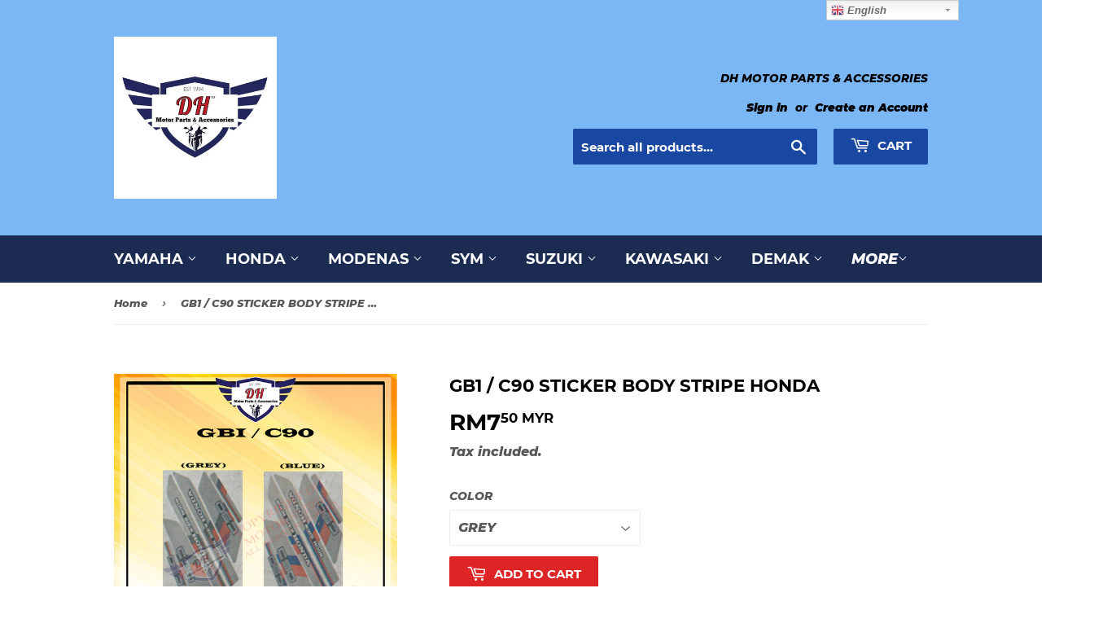

--- FILE ---
content_type: text/html; charset=utf-8
request_url: https://dhmotorparts.com/products/gbi-c90-sticker-body-stripe-honda
body_size: 21121
content:
<!doctype html>
<!--[if lt IE 7]><html class="no-js lt-ie9 lt-ie8 lt-ie7" lang="en"> <![endif]-->
<!--[if IE 7]><html class="no-js lt-ie9 lt-ie8" lang="en"> <![endif]-->
<!--[if IE 8]><html class="no-js lt-ie9" lang="en"> <![endif]-->
<!--[if IE 9 ]><html class="ie9 no-js"> <![endif]-->
<!--[if (gt IE 9)|!(IE)]><!--> <html class="no-touch no-js"> <!--<![endif]-->
<head>
  <script>(function(H){H.className=H.className.replace(/\bno-js\b/,'js')})(document.documentElement)</script>
  <!-- Basic page needs ================================================== -->
  <meta charset="utf-8">
  <meta http-equiv="X-UA-Compatible" content="IE=edge,chrome=1">

  
  <link rel="shortcut icon" href="//dhmotorparts.com/cdn/shop/files/2018-08-09_12.02.41_32x32.jpg?v=1613521445" type="image/png" />
  

  <!-- Title and description ================================================== -->
  <title>
  GB1 / C90 STICKER BODY STRIPE HONDA &ndash; DH MOTOR PARTS &amp; ACCESSORIES
  </title>

  
    <meta name="description" content="MODEL: GB1 / C90 TYPE OF QUALITY : COPY / LOCAL DESCRIPTION: STICKER BODY STRIPE HONDA CONDITION: NEW">
  

  <!-- Product meta ================================================== -->
  <!-- /snippets/social-meta-tags.liquid -->




<meta property="og:site_name" content="DH MOTOR PARTS &amp; ACCESSORIES">
<meta property="og:url" content="https://dhmotorparts.com/products/gbi-c90-sticker-body-stripe-honda">
<meta property="og:title" content="GB1 / C90 STICKER BODY STRIPE HONDA">
<meta property="og:type" content="product">
<meta property="og:description" content="MODEL: GB1 / C90 TYPE OF QUALITY : COPY / LOCAL DESCRIPTION: STICKER BODY STRIPE HONDA CONDITION: NEW">

  <meta property="og:price:amount" content="7.50">
  <meta property="og:price:currency" content="MYR">

<meta property="og:image" content="http://dhmotorparts.com/cdn/shop/products/GBIC90_1200x1200.jpg?v=1586576820">
<meta property="og:image:secure_url" content="https://dhmotorparts.com/cdn/shop/products/GBIC90_1200x1200.jpg?v=1586576820">


<meta name="twitter:card" content="summary_large_image">
<meta name="twitter:title" content="GB1 / C90 STICKER BODY STRIPE HONDA">
<meta name="twitter:description" content="MODEL: GB1 / C90 TYPE OF QUALITY : COPY / LOCAL DESCRIPTION: STICKER BODY STRIPE HONDA CONDITION: NEW">


  <!-- Helpers ================================================== -->
  <link rel="canonical" href="https://dhmotorparts.com/products/gbi-c90-sticker-body-stripe-honda">
  <meta name="viewport" content="width=device-width,initial-scale=1">

  <!-- CSS ================================================== -->
  <link href="//dhmotorparts.com/cdn/shop/t/8/assets/theme.scss.css?v=91129173296815943591674769949" rel="stylesheet" type="text/css" media="all" />

  <!-- Header hook for plugins ================================================== -->
  <script>window.performance && window.performance.mark && window.performance.mark('shopify.content_for_header.start');</script><meta id="shopify-digital-wallet" name="shopify-digital-wallet" content="/10765860923/digital_wallets/dialog">
<link rel="alternate" type="application/json+oembed" href="https://dhmotorparts.com/products/gbi-c90-sticker-body-stripe-honda.oembed">
<script async="async" src="/checkouts/internal/preloads.js?locale=en-MY"></script>
<script id="shopify-features" type="application/json">{"accessToken":"dd715aab8e805178f621f89f8074af29","betas":["rich-media-storefront-analytics"],"domain":"dhmotorparts.com","predictiveSearch":true,"shopId":10765860923,"locale":"en"}</script>
<script>var Shopify = Shopify || {};
Shopify.shop = "sim-motor.myshopify.com";
Shopify.locale = "en";
Shopify.currency = {"active":"MYR","rate":"1.0"};
Shopify.country = "MY";
Shopify.theme = {"name":"Copy of Supply","id":81026285611,"schema_name":"Supply","schema_version":"7.2.0","theme_store_id":679,"role":"main"};
Shopify.theme.handle = "null";
Shopify.theme.style = {"id":null,"handle":null};
Shopify.cdnHost = "dhmotorparts.com/cdn";
Shopify.routes = Shopify.routes || {};
Shopify.routes.root = "/";</script>
<script type="module">!function(o){(o.Shopify=o.Shopify||{}).modules=!0}(window);</script>
<script>!function(o){function n(){var o=[];function n(){o.push(Array.prototype.slice.apply(arguments))}return n.q=o,n}var t=o.Shopify=o.Shopify||{};t.loadFeatures=n(),t.autoloadFeatures=n()}(window);</script>
<script id="shop-js-analytics" type="application/json">{"pageType":"product"}</script>
<script defer="defer" async type="module" src="//dhmotorparts.com/cdn/shopifycloud/shop-js/modules/v2/client.init-shop-cart-sync_BT-GjEfc.en.esm.js"></script>
<script defer="defer" async type="module" src="//dhmotorparts.com/cdn/shopifycloud/shop-js/modules/v2/chunk.common_D58fp_Oc.esm.js"></script>
<script defer="defer" async type="module" src="//dhmotorparts.com/cdn/shopifycloud/shop-js/modules/v2/chunk.modal_xMitdFEc.esm.js"></script>
<script type="module">
  await import("//dhmotorparts.com/cdn/shopifycloud/shop-js/modules/v2/client.init-shop-cart-sync_BT-GjEfc.en.esm.js");
await import("//dhmotorparts.com/cdn/shopifycloud/shop-js/modules/v2/chunk.common_D58fp_Oc.esm.js");
await import("//dhmotorparts.com/cdn/shopifycloud/shop-js/modules/v2/chunk.modal_xMitdFEc.esm.js");

  window.Shopify.SignInWithShop?.initShopCartSync?.({"fedCMEnabled":true,"windoidEnabled":true});

</script>
<script>(function() {
  var isLoaded = false;
  function asyncLoad() {
    if (isLoaded) return;
    isLoaded = true;
    var urls = ["https:\/\/cdn.weglot.com\/weglot_script_tag.js?shop=sim-motor.myshopify.com"];
    for (var i = 0; i < urls.length; i++) {
      var s = document.createElement('script');
      s.type = 'text/javascript';
      s.async = true;
      s.src = urls[i];
      var x = document.getElementsByTagName('script')[0];
      x.parentNode.insertBefore(s, x);
    }
  };
  if(window.attachEvent) {
    window.attachEvent('onload', asyncLoad);
  } else {
    window.addEventListener('load', asyncLoad, false);
  }
})();</script>
<script id="__st">var __st={"a":10765860923,"offset":28800,"reqid":"7c5ac946-28ff-4f68-8d40-94034ab224e6-1769036245","pageurl":"dhmotorparts.com\/products\/gbi-c90-sticker-body-stripe-honda","u":"374187d1d37b","p":"product","rtyp":"product","rid":4411041644587};</script>
<script>window.ShopifyPaypalV4VisibilityTracking = true;</script>
<script id="captcha-bootstrap">!function(){'use strict';const t='contact',e='account',n='new_comment',o=[[t,t],['blogs',n],['comments',n],[t,'customer']],c=[[e,'customer_login'],[e,'guest_login'],[e,'recover_customer_password'],[e,'create_customer']],r=t=>t.map((([t,e])=>`form[action*='/${t}']:not([data-nocaptcha='true']) input[name='form_type'][value='${e}']`)).join(','),a=t=>()=>t?[...document.querySelectorAll(t)].map((t=>t.form)):[];function s(){const t=[...o],e=r(t);return a(e)}const i='password',u='form_key',d=['recaptcha-v3-token','g-recaptcha-response','h-captcha-response',i],f=()=>{try{return window.sessionStorage}catch{return}},m='__shopify_v',_=t=>t.elements[u];function p(t,e,n=!1){try{const o=window.sessionStorage,c=JSON.parse(o.getItem(e)),{data:r}=function(t){const{data:e,action:n}=t;return t[m]||n?{data:e,action:n}:{data:t,action:n}}(c);for(const[e,n]of Object.entries(r))t.elements[e]&&(t.elements[e].value=n);n&&o.removeItem(e)}catch(o){console.error('form repopulation failed',{error:o})}}const l='form_type',E='cptcha';function T(t){t.dataset[E]=!0}const w=window,h=w.document,L='Shopify',v='ce_forms',y='captcha';let A=!1;((t,e)=>{const n=(g='f06e6c50-85a8-45c8-87d0-21a2b65856fe',I='https://cdn.shopify.com/shopifycloud/storefront-forms-hcaptcha/ce_storefront_forms_captcha_hcaptcha.v1.5.2.iife.js',D={infoText:'Protected by hCaptcha',privacyText:'Privacy',termsText:'Terms'},(t,e,n)=>{const o=w[L][v],c=o.bindForm;if(c)return c(t,g,e,D).then(n);var r;o.q.push([[t,g,e,D],n]),r=I,A||(h.body.append(Object.assign(h.createElement('script'),{id:'captcha-provider',async:!0,src:r})),A=!0)});var g,I,D;w[L]=w[L]||{},w[L][v]=w[L][v]||{},w[L][v].q=[],w[L][y]=w[L][y]||{},w[L][y].protect=function(t,e){n(t,void 0,e),T(t)},Object.freeze(w[L][y]),function(t,e,n,w,h,L){const[v,y,A,g]=function(t,e,n){const i=e?o:[],u=t?c:[],d=[...i,...u],f=r(d),m=r(i),_=r(d.filter((([t,e])=>n.includes(e))));return[a(f),a(m),a(_),s()]}(w,h,L),I=t=>{const e=t.target;return e instanceof HTMLFormElement?e:e&&e.form},D=t=>v().includes(t);t.addEventListener('submit',(t=>{const e=I(t);if(!e)return;const n=D(e)&&!e.dataset.hcaptchaBound&&!e.dataset.recaptchaBound,o=_(e),c=g().includes(e)&&(!o||!o.value);(n||c)&&t.preventDefault(),c&&!n&&(function(t){try{if(!f())return;!function(t){const e=f();if(!e)return;const n=_(t);if(!n)return;const o=n.value;o&&e.removeItem(o)}(t);const e=Array.from(Array(32),(()=>Math.random().toString(36)[2])).join('');!function(t,e){_(t)||t.append(Object.assign(document.createElement('input'),{type:'hidden',name:u})),t.elements[u].value=e}(t,e),function(t,e){const n=f();if(!n)return;const o=[...t.querySelectorAll(`input[type='${i}']`)].map((({name:t})=>t)),c=[...d,...o],r={};for(const[a,s]of new FormData(t).entries())c.includes(a)||(r[a]=s);n.setItem(e,JSON.stringify({[m]:1,action:t.action,data:r}))}(t,e)}catch(e){console.error('failed to persist form',e)}}(e),e.submit())}));const S=(t,e)=>{t&&!t.dataset[E]&&(n(t,e.some((e=>e===t))),T(t))};for(const o of['focusin','change'])t.addEventListener(o,(t=>{const e=I(t);D(e)&&S(e,y())}));const B=e.get('form_key'),M=e.get(l),P=B&&M;t.addEventListener('DOMContentLoaded',(()=>{const t=y();if(P)for(const e of t)e.elements[l].value===M&&p(e,B);[...new Set([...A(),...v().filter((t=>'true'===t.dataset.shopifyCaptcha))])].forEach((e=>S(e,t)))}))}(h,new URLSearchParams(w.location.search),n,t,e,['guest_login'])})(!0,!0)}();</script>
<script integrity="sha256-4kQ18oKyAcykRKYeNunJcIwy7WH5gtpwJnB7kiuLZ1E=" data-source-attribution="shopify.loadfeatures" defer="defer" src="//dhmotorparts.com/cdn/shopifycloud/storefront/assets/storefront/load_feature-a0a9edcb.js" crossorigin="anonymous"></script>
<script data-source-attribution="shopify.dynamic_checkout.dynamic.init">var Shopify=Shopify||{};Shopify.PaymentButton=Shopify.PaymentButton||{isStorefrontPortableWallets:!0,init:function(){window.Shopify.PaymentButton.init=function(){};var t=document.createElement("script");t.src="https://dhmotorparts.com/cdn/shopifycloud/portable-wallets/latest/portable-wallets.en.js",t.type="module",document.head.appendChild(t)}};
</script>
<script data-source-attribution="shopify.dynamic_checkout.buyer_consent">
  function portableWalletsHideBuyerConsent(e){var t=document.getElementById("shopify-buyer-consent"),n=document.getElementById("shopify-subscription-policy-button");t&&n&&(t.classList.add("hidden"),t.setAttribute("aria-hidden","true"),n.removeEventListener("click",e))}function portableWalletsShowBuyerConsent(e){var t=document.getElementById("shopify-buyer-consent"),n=document.getElementById("shopify-subscription-policy-button");t&&n&&(t.classList.remove("hidden"),t.removeAttribute("aria-hidden"),n.addEventListener("click",e))}window.Shopify?.PaymentButton&&(window.Shopify.PaymentButton.hideBuyerConsent=portableWalletsHideBuyerConsent,window.Shopify.PaymentButton.showBuyerConsent=portableWalletsShowBuyerConsent);
</script>
<script data-source-attribution="shopify.dynamic_checkout.cart.bootstrap">document.addEventListener("DOMContentLoaded",(function(){function t(){return document.querySelector("shopify-accelerated-checkout-cart, shopify-accelerated-checkout")}if(t())Shopify.PaymentButton.init();else{new MutationObserver((function(e,n){t()&&(Shopify.PaymentButton.init(),n.disconnect())})).observe(document.body,{childList:!0,subtree:!0})}}));
</script>

<script>window.performance && window.performance.mark && window.performance.mark('shopify.content_for_header.end');</script>

  

<!--[if lt IE 9]>
<script src="//cdnjs.cloudflare.com/ajax/libs/html5shiv/3.7.2/html5shiv.min.js" type="text/javascript"></script>
<![endif]-->
<!--[if (lte IE 9) ]><script src="//dhmotorparts.com/cdn/shop/t/8/assets/match-media.min.js?v=41" type="text/javascript"></script><![endif]-->


  
  

  <script src="//dhmotorparts.com/cdn/shop/t/8/assets/jquery-2.2.3.min.js?v=58211863146907186831591241330" type="text/javascript"></script>

  <!--[if (gt IE 9)|!(IE)]><!--><script src="//dhmotorparts.com/cdn/shop/t/8/assets/lazysizes.min.js?v=8147953233334221341591241330" async="async"></script><!--<![endif]-->
  <!--[if lte IE 9]><script src="//dhmotorparts.com/cdn/shop/t/8/assets/lazysizes.min.js?v=8147953233334221341591241330"></script><![endif]-->

  <!--[if (gt IE 9)|!(IE)]><!--><script src="//dhmotorparts.com/cdn/shop/t/8/assets/vendor.js?v=23204533626406551281591241341" defer="defer"></script><!--<![endif]-->
  <!--[if lte IE 9]><script src="//dhmotorparts.com/cdn/shop/t/8/assets/vendor.js?v=23204533626406551281591241341"></script><![endif]-->

  <!--[if (gt IE 9)|!(IE)]><!--><script src="//dhmotorparts.com/cdn/shop/t/8/assets/theme.js?v=39387822412507785981591241349" defer="defer"></script><!--<![endif]-->
  <!--[if lte IE 9]><script src="//dhmotorparts.com/cdn/shop/t/8/assets/theme.js?v=39387822412507785981591241349"></script><![endif]-->



	
    
    
    <script src="//dhmotorparts.com/cdn/shop/t/8/assets/magiczoomplus.js?v=40687221718702612541591241336" type="text/javascript"></script>
    <link href="//dhmotorparts.com/cdn/shop/t/8/assets/magiczoomplus.css?v=23004810561057010731591241336" rel="stylesheet" type="text/css" media="all" />
    
    <link href="//dhmotorparts.com/cdn/shop/t/8/assets/magiczoomplus.additional.css?v=71015408550233402351591241335" rel="stylesheet" type="text/css" media="all" />
    <script type="text/javascript">
    mzOptions = {
        'zoomWidth':'auto',
        'zoomHeight':'auto',
        'zoomPosition':'right',
        'zoomDistance':15,
        'selectorTrigger':'click',
        'transitionEffect':true,
        'cssClass':'',
        'lazyZoom':false,
        'rightClick':false,
        'zoomMode':'zoom',
        'zoomOn':'hover',
        'upscale':true,
        'smoothing':true,
        'variableZoom':false,
        'zoomCaption':'off',
        'expand':'window',
        'expandZoomMode':'zoom',
        'expandZoomOn':'click',
        'expandCaption':true,
        'closeOnClickOutside':true,
        'hint':'once',
        'textHoverZoomHint':'Hover to zoom',
        'textClickZoomHint':'Click to zoom',
        'textExpandHint':'Click to expand',
        'textBtnClose':'Close',
        'textBtnNext':'Next',
        'textBtnPrev':'Previous'
    }
    mzMobileOptions = {
        'zoomMode':'zoom',
        'textHoverZoomHint':'Touch to zoom',
        'textClickZoomHint':'Double tap to zoom',
        'textExpandHint':'Tap to expand'
    }
    
    </script>
    <script src="//dhmotorparts.com/cdn/shop/t/8/assets/magiczoomplus.sirv.js?v=14774552226413771951591241337" type="text/javascript"></script>
    













<link rel="alternate" hreflang="en" href="https://dhmotorparts.com/products/gbi-c90-sticker-body-stripe-honda">

  
    <link rel="alternate" hreflang="ms" href="https://dhmotorparts.com/a/l/ms/products/gbi-c90-sticker-body-stripe-honda">
  


            <link rel="stylesheet" href="https://cdn.weglot.com/weglot_shopify.min.css" type="text/css" media="all">



<!--Start Weglot Script-->
<script type="text/javascript" src="https://cdn.weglot.com/weglot_shopify.min.js"></script>
<script>
    Weglot.setup({
      live: true,
      api_key: "wg_f0e7a6afa51e2aa481a63d12203855458",
      originalLanguage: "en",
      destinationLanguages : "ms",
      styleOpt : { fullname : true , withname : true , is_dropdown : true , classF : "wg-flags flag-1 " },
      exceptions: "",
      excludePaths: "",
      dynamic: "",
      autoSwitch: false,
      translateSearch: false,
      switchers: []
     });
</script>
<!--End Weglot Script-->
<style id="has-script-tags"></style><style id="weglot-custom-css"></style>
<link href="https://monorail-edge.shopifysvc.com" rel="dns-prefetch">
<script>(function(){if ("sendBeacon" in navigator && "performance" in window) {try {var session_token_from_headers = performance.getEntriesByType('navigation')[0].serverTiming.find(x => x.name == '_s').description;} catch {var session_token_from_headers = undefined;}var session_cookie_matches = document.cookie.match(/_shopify_s=([^;]*)/);var session_token_from_cookie = session_cookie_matches && session_cookie_matches.length === 2 ? session_cookie_matches[1] : "";var session_token = session_token_from_headers || session_token_from_cookie || "";function handle_abandonment_event(e) {var entries = performance.getEntries().filter(function(entry) {return /monorail-edge.shopifysvc.com/.test(entry.name);});if (!window.abandonment_tracked && entries.length === 0) {window.abandonment_tracked = true;var currentMs = Date.now();var navigation_start = performance.timing.navigationStart;var payload = {shop_id: 10765860923,url: window.location.href,navigation_start,duration: currentMs - navigation_start,session_token,page_type: "product"};window.navigator.sendBeacon("https://monorail-edge.shopifysvc.com/v1/produce", JSON.stringify({schema_id: "online_store_buyer_site_abandonment/1.1",payload: payload,metadata: {event_created_at_ms: currentMs,event_sent_at_ms: currentMs}}));}}window.addEventListener('pagehide', handle_abandonment_event);}}());</script>
<script id="web-pixels-manager-setup">(function e(e,d,r,n,o){if(void 0===o&&(o={}),!Boolean(null===(a=null===(i=window.Shopify)||void 0===i?void 0:i.analytics)||void 0===a?void 0:a.replayQueue)){var i,a;window.Shopify=window.Shopify||{};var t=window.Shopify;t.analytics=t.analytics||{};var s=t.analytics;s.replayQueue=[],s.publish=function(e,d,r){return s.replayQueue.push([e,d,r]),!0};try{self.performance.mark("wpm:start")}catch(e){}var l=function(){var e={modern:/Edge?\/(1{2}[4-9]|1[2-9]\d|[2-9]\d{2}|\d{4,})\.\d+(\.\d+|)|Firefox\/(1{2}[4-9]|1[2-9]\d|[2-9]\d{2}|\d{4,})\.\d+(\.\d+|)|Chrom(ium|e)\/(9{2}|\d{3,})\.\d+(\.\d+|)|(Maci|X1{2}).+ Version\/(15\.\d+|(1[6-9]|[2-9]\d|\d{3,})\.\d+)([,.]\d+|)( \(\w+\)|)( Mobile\/\w+|) Safari\/|Chrome.+OPR\/(9{2}|\d{3,})\.\d+\.\d+|(CPU[ +]OS|iPhone[ +]OS|CPU[ +]iPhone|CPU IPhone OS|CPU iPad OS)[ +]+(15[._]\d+|(1[6-9]|[2-9]\d|\d{3,})[._]\d+)([._]\d+|)|Android:?[ /-](13[3-9]|1[4-9]\d|[2-9]\d{2}|\d{4,})(\.\d+|)(\.\d+|)|Android.+Firefox\/(13[5-9]|1[4-9]\d|[2-9]\d{2}|\d{4,})\.\d+(\.\d+|)|Android.+Chrom(ium|e)\/(13[3-9]|1[4-9]\d|[2-9]\d{2}|\d{4,})\.\d+(\.\d+|)|SamsungBrowser\/([2-9]\d|\d{3,})\.\d+/,legacy:/Edge?\/(1[6-9]|[2-9]\d|\d{3,})\.\d+(\.\d+|)|Firefox\/(5[4-9]|[6-9]\d|\d{3,})\.\d+(\.\d+|)|Chrom(ium|e)\/(5[1-9]|[6-9]\d|\d{3,})\.\d+(\.\d+|)([\d.]+$|.*Safari\/(?![\d.]+ Edge\/[\d.]+$))|(Maci|X1{2}).+ Version\/(10\.\d+|(1[1-9]|[2-9]\d|\d{3,})\.\d+)([,.]\d+|)( \(\w+\)|)( Mobile\/\w+|) Safari\/|Chrome.+OPR\/(3[89]|[4-9]\d|\d{3,})\.\d+\.\d+|(CPU[ +]OS|iPhone[ +]OS|CPU[ +]iPhone|CPU IPhone OS|CPU iPad OS)[ +]+(10[._]\d+|(1[1-9]|[2-9]\d|\d{3,})[._]\d+)([._]\d+|)|Android:?[ /-](13[3-9]|1[4-9]\d|[2-9]\d{2}|\d{4,})(\.\d+|)(\.\d+|)|Mobile Safari.+OPR\/([89]\d|\d{3,})\.\d+\.\d+|Android.+Firefox\/(13[5-9]|1[4-9]\d|[2-9]\d{2}|\d{4,})\.\d+(\.\d+|)|Android.+Chrom(ium|e)\/(13[3-9]|1[4-9]\d|[2-9]\d{2}|\d{4,})\.\d+(\.\d+|)|Android.+(UC? ?Browser|UCWEB|U3)[ /]?(15\.([5-9]|\d{2,})|(1[6-9]|[2-9]\d|\d{3,})\.\d+)\.\d+|SamsungBrowser\/(5\.\d+|([6-9]|\d{2,})\.\d+)|Android.+MQ{2}Browser\/(14(\.(9|\d{2,})|)|(1[5-9]|[2-9]\d|\d{3,})(\.\d+|))(\.\d+|)|K[Aa][Ii]OS\/(3\.\d+|([4-9]|\d{2,})\.\d+)(\.\d+|)/},d=e.modern,r=e.legacy,n=navigator.userAgent;return n.match(d)?"modern":n.match(r)?"legacy":"unknown"}(),u="modern"===l?"modern":"legacy",c=(null!=n?n:{modern:"",legacy:""})[u],f=function(e){return[e.baseUrl,"/wpm","/b",e.hashVersion,"modern"===e.buildTarget?"m":"l",".js"].join("")}({baseUrl:d,hashVersion:r,buildTarget:u}),m=function(e){var d=e.version,r=e.bundleTarget,n=e.surface,o=e.pageUrl,i=e.monorailEndpoint;return{emit:function(e){var a=e.status,t=e.errorMsg,s=(new Date).getTime(),l=JSON.stringify({metadata:{event_sent_at_ms:s},events:[{schema_id:"web_pixels_manager_load/3.1",payload:{version:d,bundle_target:r,page_url:o,status:a,surface:n,error_msg:t},metadata:{event_created_at_ms:s}}]});if(!i)return console&&console.warn&&console.warn("[Web Pixels Manager] No Monorail endpoint provided, skipping logging."),!1;try{return self.navigator.sendBeacon.bind(self.navigator)(i,l)}catch(e){}var u=new XMLHttpRequest;try{return u.open("POST",i,!0),u.setRequestHeader("Content-Type","text/plain"),u.send(l),!0}catch(e){return console&&console.warn&&console.warn("[Web Pixels Manager] Got an unhandled error while logging to Monorail."),!1}}}}({version:r,bundleTarget:l,surface:e.surface,pageUrl:self.location.href,monorailEndpoint:e.monorailEndpoint});try{o.browserTarget=l,function(e){var d=e.src,r=e.async,n=void 0===r||r,o=e.onload,i=e.onerror,a=e.sri,t=e.scriptDataAttributes,s=void 0===t?{}:t,l=document.createElement("script"),u=document.querySelector("head"),c=document.querySelector("body");if(l.async=n,l.src=d,a&&(l.integrity=a,l.crossOrigin="anonymous"),s)for(var f in s)if(Object.prototype.hasOwnProperty.call(s,f))try{l.dataset[f]=s[f]}catch(e){}if(o&&l.addEventListener("load",o),i&&l.addEventListener("error",i),u)u.appendChild(l);else{if(!c)throw new Error("Did not find a head or body element to append the script");c.appendChild(l)}}({src:f,async:!0,onload:function(){if(!function(){var e,d;return Boolean(null===(d=null===(e=window.Shopify)||void 0===e?void 0:e.analytics)||void 0===d?void 0:d.initialized)}()){var d=window.webPixelsManager.init(e)||void 0;if(d){var r=window.Shopify.analytics;r.replayQueue.forEach((function(e){var r=e[0],n=e[1],o=e[2];d.publishCustomEvent(r,n,o)})),r.replayQueue=[],r.publish=d.publishCustomEvent,r.visitor=d.visitor,r.initialized=!0}}},onerror:function(){return m.emit({status:"failed",errorMsg:"".concat(f," has failed to load")})},sri:function(e){var d=/^sha384-[A-Za-z0-9+/=]+$/;return"string"==typeof e&&d.test(e)}(c)?c:"",scriptDataAttributes:o}),m.emit({status:"loading"})}catch(e){m.emit({status:"failed",errorMsg:(null==e?void 0:e.message)||"Unknown error"})}}})({shopId: 10765860923,storefrontBaseUrl: "https://dhmotorparts.com",extensionsBaseUrl: "https://extensions.shopifycdn.com/cdn/shopifycloud/web-pixels-manager",monorailEndpoint: "https://monorail-edge.shopifysvc.com/unstable/produce_batch",surface: "storefront-renderer",enabledBetaFlags: ["2dca8a86"],webPixelsConfigList: [{"id":"shopify-app-pixel","configuration":"{}","eventPayloadVersion":"v1","runtimeContext":"STRICT","scriptVersion":"0450","apiClientId":"shopify-pixel","type":"APP","privacyPurposes":["ANALYTICS","MARKETING"]},{"id":"shopify-custom-pixel","eventPayloadVersion":"v1","runtimeContext":"LAX","scriptVersion":"0450","apiClientId":"shopify-pixel","type":"CUSTOM","privacyPurposes":["ANALYTICS","MARKETING"]}],isMerchantRequest: false,initData: {"shop":{"name":"DH MOTOR PARTS \u0026 ACCESSORIES","paymentSettings":{"currencyCode":"MYR"},"myshopifyDomain":"sim-motor.myshopify.com","countryCode":"MY","storefrontUrl":"https:\/\/dhmotorparts.com"},"customer":null,"cart":null,"checkout":null,"productVariants":[{"price":{"amount":7.5,"currencyCode":"MYR"},"product":{"title":"GB1 \/ C90 STICKER BODY STRIPE HONDA","vendor":"DH MOTOR PARTS \u0026 ACCESSORIES","id":"4411041644587","untranslatedTitle":"GB1 \/ C90 STICKER BODY STRIPE HONDA","url":"\/products\/gbi-c90-sticker-body-stripe-honda","type":""},"id":"31589959401515","image":{"src":"\/\/dhmotorparts.com\/cdn\/shop\/products\/GBIC90.jpg?v=1586576820"},"sku":"5","title":"GREY","untranslatedTitle":"GREY"},{"price":{"amount":7.5,"currencyCode":"MYR"},"product":{"title":"GB1 \/ C90 STICKER BODY STRIPE HONDA","vendor":"DH MOTOR PARTS \u0026 ACCESSORIES","id":"4411041644587","untranslatedTitle":"GB1 \/ C90 STICKER BODY STRIPE HONDA","url":"\/products\/gbi-c90-sticker-body-stripe-honda","type":""},"id":"31589959434283","image":{"src":"\/\/dhmotorparts.com\/cdn\/shop\/products\/GBIC90.jpg?v=1586576820"},"sku":"5","title":"BLUE","untranslatedTitle":"BLUE"}],"purchasingCompany":null},},"https://dhmotorparts.com/cdn","fcfee988w5aeb613cpc8e4bc33m6693e112",{"modern":"","legacy":""},{"shopId":"10765860923","storefrontBaseUrl":"https:\/\/dhmotorparts.com","extensionBaseUrl":"https:\/\/extensions.shopifycdn.com\/cdn\/shopifycloud\/web-pixels-manager","surface":"storefront-renderer","enabledBetaFlags":"[\"2dca8a86\"]","isMerchantRequest":"false","hashVersion":"fcfee988w5aeb613cpc8e4bc33m6693e112","publish":"custom","events":"[[\"page_viewed\",{}],[\"product_viewed\",{\"productVariant\":{\"price\":{\"amount\":7.5,\"currencyCode\":\"MYR\"},\"product\":{\"title\":\"GB1 \/ C90 STICKER BODY STRIPE HONDA\",\"vendor\":\"DH MOTOR PARTS \u0026 ACCESSORIES\",\"id\":\"4411041644587\",\"untranslatedTitle\":\"GB1 \/ C90 STICKER BODY STRIPE HONDA\",\"url\":\"\/products\/gbi-c90-sticker-body-stripe-honda\",\"type\":\"\"},\"id\":\"31589959401515\",\"image\":{\"src\":\"\/\/dhmotorparts.com\/cdn\/shop\/products\/GBIC90.jpg?v=1586576820\"},\"sku\":\"5\",\"title\":\"GREY\",\"untranslatedTitle\":\"GREY\"}}]]"});</script><script>
  window.ShopifyAnalytics = window.ShopifyAnalytics || {};
  window.ShopifyAnalytics.meta = window.ShopifyAnalytics.meta || {};
  window.ShopifyAnalytics.meta.currency = 'MYR';
  var meta = {"product":{"id":4411041644587,"gid":"gid:\/\/shopify\/Product\/4411041644587","vendor":"DH MOTOR PARTS \u0026 ACCESSORIES","type":"","handle":"gbi-c90-sticker-body-stripe-honda","variants":[{"id":31589959401515,"price":750,"name":"GB1 \/ C90 STICKER BODY STRIPE HONDA - GREY","public_title":"GREY","sku":"5"},{"id":31589959434283,"price":750,"name":"GB1 \/ C90 STICKER BODY STRIPE HONDA - BLUE","public_title":"BLUE","sku":"5"}],"remote":false},"page":{"pageType":"product","resourceType":"product","resourceId":4411041644587,"requestId":"7c5ac946-28ff-4f68-8d40-94034ab224e6-1769036245"}};
  for (var attr in meta) {
    window.ShopifyAnalytics.meta[attr] = meta[attr];
  }
</script>
<script class="analytics">
  (function () {
    var customDocumentWrite = function(content) {
      var jquery = null;

      if (window.jQuery) {
        jquery = window.jQuery;
      } else if (window.Checkout && window.Checkout.$) {
        jquery = window.Checkout.$;
      }

      if (jquery) {
        jquery('body').append(content);
      }
    };

    var hasLoggedConversion = function(token) {
      if (token) {
        return document.cookie.indexOf('loggedConversion=' + token) !== -1;
      }
      return false;
    }

    var setCookieIfConversion = function(token) {
      if (token) {
        var twoMonthsFromNow = new Date(Date.now());
        twoMonthsFromNow.setMonth(twoMonthsFromNow.getMonth() + 2);

        document.cookie = 'loggedConversion=' + token + '; expires=' + twoMonthsFromNow;
      }
    }

    var trekkie = window.ShopifyAnalytics.lib = window.trekkie = window.trekkie || [];
    if (trekkie.integrations) {
      return;
    }
    trekkie.methods = [
      'identify',
      'page',
      'ready',
      'track',
      'trackForm',
      'trackLink'
    ];
    trekkie.factory = function(method) {
      return function() {
        var args = Array.prototype.slice.call(arguments);
        args.unshift(method);
        trekkie.push(args);
        return trekkie;
      };
    };
    for (var i = 0; i < trekkie.methods.length; i++) {
      var key = trekkie.methods[i];
      trekkie[key] = trekkie.factory(key);
    }
    trekkie.load = function(config) {
      trekkie.config = config || {};
      trekkie.config.initialDocumentCookie = document.cookie;
      var first = document.getElementsByTagName('script')[0];
      var script = document.createElement('script');
      script.type = 'text/javascript';
      script.onerror = function(e) {
        var scriptFallback = document.createElement('script');
        scriptFallback.type = 'text/javascript';
        scriptFallback.onerror = function(error) {
                var Monorail = {
      produce: function produce(monorailDomain, schemaId, payload) {
        var currentMs = new Date().getTime();
        var event = {
          schema_id: schemaId,
          payload: payload,
          metadata: {
            event_created_at_ms: currentMs,
            event_sent_at_ms: currentMs
          }
        };
        return Monorail.sendRequest("https://" + monorailDomain + "/v1/produce", JSON.stringify(event));
      },
      sendRequest: function sendRequest(endpointUrl, payload) {
        // Try the sendBeacon API
        if (window && window.navigator && typeof window.navigator.sendBeacon === 'function' && typeof window.Blob === 'function' && !Monorail.isIos12()) {
          var blobData = new window.Blob([payload], {
            type: 'text/plain'
          });

          if (window.navigator.sendBeacon(endpointUrl, blobData)) {
            return true;
          } // sendBeacon was not successful

        } // XHR beacon

        var xhr = new XMLHttpRequest();

        try {
          xhr.open('POST', endpointUrl);
          xhr.setRequestHeader('Content-Type', 'text/plain');
          xhr.send(payload);
        } catch (e) {
          console.log(e);
        }

        return false;
      },
      isIos12: function isIos12() {
        return window.navigator.userAgent.lastIndexOf('iPhone; CPU iPhone OS 12_') !== -1 || window.navigator.userAgent.lastIndexOf('iPad; CPU OS 12_') !== -1;
      }
    };
    Monorail.produce('monorail-edge.shopifysvc.com',
      'trekkie_storefront_load_errors/1.1',
      {shop_id: 10765860923,
      theme_id: 81026285611,
      app_name: "storefront",
      context_url: window.location.href,
      source_url: "//dhmotorparts.com/cdn/s/trekkie.storefront.9615f8e10e499e09ff0451d383e936edfcfbbf47.min.js"});

        };
        scriptFallback.async = true;
        scriptFallback.src = '//dhmotorparts.com/cdn/s/trekkie.storefront.9615f8e10e499e09ff0451d383e936edfcfbbf47.min.js';
        first.parentNode.insertBefore(scriptFallback, first);
      };
      script.async = true;
      script.src = '//dhmotorparts.com/cdn/s/trekkie.storefront.9615f8e10e499e09ff0451d383e936edfcfbbf47.min.js';
      first.parentNode.insertBefore(script, first);
    };
    trekkie.load(
      {"Trekkie":{"appName":"storefront","development":false,"defaultAttributes":{"shopId":10765860923,"isMerchantRequest":null,"themeId":81026285611,"themeCityHash":"10545072483338743567","contentLanguage":"en","currency":"MYR","eventMetadataId":"696baf9c-3c8a-48b5-9c6b-b69025cb9c43"},"isServerSideCookieWritingEnabled":true,"monorailRegion":"shop_domain","enabledBetaFlags":["65f19447"]},"Session Attribution":{},"S2S":{"facebookCapiEnabled":false,"source":"trekkie-storefront-renderer","apiClientId":580111}}
    );

    var loaded = false;
    trekkie.ready(function() {
      if (loaded) return;
      loaded = true;

      window.ShopifyAnalytics.lib = window.trekkie;

      var originalDocumentWrite = document.write;
      document.write = customDocumentWrite;
      try { window.ShopifyAnalytics.merchantGoogleAnalytics.call(this); } catch(error) {};
      document.write = originalDocumentWrite;

      window.ShopifyAnalytics.lib.page(null,{"pageType":"product","resourceType":"product","resourceId":4411041644587,"requestId":"7c5ac946-28ff-4f68-8d40-94034ab224e6-1769036245","shopifyEmitted":true});

      var match = window.location.pathname.match(/checkouts\/(.+)\/(thank_you|post_purchase)/)
      var token = match? match[1]: undefined;
      if (!hasLoggedConversion(token)) {
        setCookieIfConversion(token);
        window.ShopifyAnalytics.lib.track("Viewed Product",{"currency":"MYR","variantId":31589959401515,"productId":4411041644587,"productGid":"gid:\/\/shopify\/Product\/4411041644587","name":"GB1 \/ C90 STICKER BODY STRIPE HONDA - GREY","price":"7.50","sku":"5","brand":"DH MOTOR PARTS \u0026 ACCESSORIES","variant":"GREY","category":"","nonInteraction":true,"remote":false},undefined,undefined,{"shopifyEmitted":true});
      window.ShopifyAnalytics.lib.track("monorail:\/\/trekkie_storefront_viewed_product\/1.1",{"currency":"MYR","variantId":31589959401515,"productId":4411041644587,"productGid":"gid:\/\/shopify\/Product\/4411041644587","name":"GB1 \/ C90 STICKER BODY STRIPE HONDA - GREY","price":"7.50","sku":"5","brand":"DH MOTOR PARTS \u0026 ACCESSORIES","variant":"GREY","category":"","nonInteraction":true,"remote":false,"referer":"https:\/\/dhmotorparts.com\/products\/gbi-c90-sticker-body-stripe-honda"});
      }
    });


        var eventsListenerScript = document.createElement('script');
        eventsListenerScript.async = true;
        eventsListenerScript.src = "//dhmotorparts.com/cdn/shopifycloud/storefront/assets/shop_events_listener-3da45d37.js";
        document.getElementsByTagName('head')[0].appendChild(eventsListenerScript);

})();</script>
<script
  defer
  src="https://dhmotorparts.com/cdn/shopifycloud/perf-kit/shopify-perf-kit-3.0.4.min.js"
  data-application="storefront-renderer"
  data-shop-id="10765860923"
  data-render-region="gcp-us-central1"
  data-page-type="product"
  data-theme-instance-id="81026285611"
  data-theme-name="Supply"
  data-theme-version="7.2.0"
  data-monorail-region="shop_domain"
  data-resource-timing-sampling-rate="10"
  data-shs="true"
  data-shs-beacon="true"
  data-shs-export-with-fetch="true"
  data-shs-logs-sample-rate="1"
  data-shs-beacon-endpoint="https://dhmotorparts.com/api/collect"
></script>
</head>

<body id="gb1-c90-sticker-body-stripe-honda" class="template-product" >

  <div id="shopify-section-header" class="shopify-section header-section"><header class="site-header" role="banner" data-section-id="header" data-section-type="header-section">
  <div class="wrapper">

    <div class="grid--full">
      <div class="grid-item large--one-half">
        
          <div class="h1 header-logo" itemscope itemtype="http://schema.org/Organization">
        
          
          

          <a href="/" itemprop="url">
            <div class="lazyload__image-wrapper no-js header-logo__image" style="max-width:200px;">
              <div style="padding-top:99.45312500000001%;">
                <img class="lazyload js"
                  data-src="//dhmotorparts.com/cdn/shop/files/2018-08-09_12.02.41_{width}x.jpg?v=1613521445"
                  data-widths="[180, 360, 540, 720, 900, 1080, 1296, 1512, 1728, 2048]"
                  data-aspectratio="1.0054988216810683"
                  data-sizes="auto"
                  alt="DH MOTOR&#39;S LOGO"
                  style="width:200px;">
              </div>
            </div>
            <noscript>
              
              <img src="//dhmotorparts.com/cdn/shop/files/2018-08-09_12.02.41_200x.jpg?v=1613521445"
                srcset="//dhmotorparts.com/cdn/shop/files/2018-08-09_12.02.41_200x.jpg?v=1613521445 1x, //dhmotorparts.com/cdn/shop/files/2018-08-09_12.02.41_200x@2x.jpg?v=1613521445 2x"
                alt="DH MOTOR&#39;S LOGO"
                itemprop="logo"
                style="max-width:200px;">
            </noscript>
          </a>
          
        
          </div>
        
      </div>

      <div class="grid-item large--one-half text-center large--text-right">
        
          <div class="site-header--text-links">
            
              

                <p>DH MOTOR PARTS &amp; ACCESSORIES</p>

              
            

            
              <span class="site-header--meta-links medium-down--hide">
                
                  <a href="/account/login" id="customer_login_link">Sign in</a>
                  <span class="site-header--spacer">or</span>
                  <a href="/account/register" id="customer_register_link">Create an Account</a>
                
              </span>
            
          </div>

          <br class="medium-down--hide">
        

        <form action="/search" method="get" class="search-bar" role="search">
  <input type="hidden" name="type" value="product">

  <input type="search" name="q" value="" placeholder="Search all products..." aria-label="Search all products...">
  <button type="submit" class="search-bar--submit icon-fallback-text">
    <span class="icon icon-search" aria-hidden="true"></span>
    <span class="fallback-text">Search</span>
  </button>
</form>


        <a href="/cart" class="header-cart-btn cart-toggle">
          <span class="icon icon-cart"></span>
          Cart <span class="cart-count cart-badge--desktop hidden-count">0</span>
        </a>
      </div>
    </div>

  </div>
</header>

<div id="mobileNavBar">
  <div class="display-table-cell">
    <button class="menu-toggle mobileNavBar-link" aria-controls="navBar" aria-expanded="false"><span class="icon icon-hamburger" aria-hidden="true"></span>Menu</button>
  </div>
  <div class="display-table-cell">
    <a href="/cart" class="cart-toggle mobileNavBar-link">
      <span class="icon icon-cart"></span>
      Cart <span class="cart-count hidden-count">0</span>
    </a>
  </div>
</div>

<nav class="nav-bar" id="navBar" role="navigation">
  <div class="wrapper">
    <form action="/search" method="get" class="search-bar" role="search">
  <input type="hidden" name="type" value="product">

  <input type="search" name="q" value="" placeholder="Search all products..." aria-label="Search all products...">
  <button type="submit" class="search-bar--submit icon-fallback-text">
    <span class="icon icon-search" aria-hidden="true"></span>
    <span class="fallback-text">Search</span>
  </button>
</form>

    <ul class="mobile-nav" id="MobileNav">
  
  
    
      
      <li
        class="mobile-nav--has-dropdown "
        aria-haspopup="true">
        <a
          href="/"
          class="mobile-nav--link"
          data-meganav-type="parent"
          >
            YAMAHA
        </a>
        <button class="icon icon-arrow-down mobile-nav--button"
          aria-expanded="false"
          aria-label="YAMAHA Menu">
        </button>
        <ul
          id="MenuParent-1"
          class="mobile-nav--dropdown "
          data-meganav-dropdown>
          
            
              <li>
                <a
                  href="/collections/lc135-v7-1"
                  class="mobile-nav--link"
                  data-meganav-type="child"
                  >
                    LC135 V7
                </a>
              </li>
            
          
            
              <li>
                <a
                  href="/collections/lc135-v6"
                  class="mobile-nav--link"
                  data-meganav-type="child"
                  >
                    LC135 V6
                </a>
              </li>
            
          
            
              <li>
                <a
                  href="/collections/lc135-v5"
                  class="mobile-nav--link"
                  data-meganav-type="child"
                  >
                    LC135 V5
                </a>
              </li>
            
          
            
              <li>
                <a
                  href="/collections/lc135-v4"
                  class="mobile-nav--link"
                  data-meganav-type="child"
                  >
                    LC135 V4
                </a>
              </li>
            
          
            
              <li>
                <a
                  href="/collections/lc135-v3"
                  class="mobile-nav--link"
                  data-meganav-type="child"
                  >
                    LC135 V3
                </a>
              </li>
            
          
            
              <li>
                <a
                  href="/collections/lc135-v2"
                  class="mobile-nav--link"
                  data-meganav-type="child"
                  >
                    LC135 V2
                </a>
              </li>
            
          
            
              <li>
                <a
                  href="/collections/lc135-v1"
                  class="mobile-nav--link"
                  data-meganav-type="child"
                  >
                    LC135 V1
                </a>
              </li>
            
          
            
              <li>
                <a
                  href="/collections/y16"
                  class="mobile-nav--link"
                  data-meganav-type="child"
                  >
                    Y16
                </a>
              </li>
            
          
            
              <li>
                <a
                  href="/collections/y15-v2"
                  class="mobile-nav--link"
                  data-meganav-type="child"
                  >
                    Y15 V2
                </a>
              </li>
            
          
            
              <li>
                <a
                  href="/collections/y150-zr"
                  class="mobile-nav--link"
                  data-meganav-type="child"
                  >
                    Y150 ZR
                </a>
              </li>
            
          
            
              <li>
                <a
                  href="/collections/y125-zr"
                  class="mobile-nav--link"
                  data-meganav-type="child"
                  >
                    Y125 ZR
                </a>
              </li>
            
          
            
              <li>
                <a
                  href="/collections/y125-z"
                  class="mobile-nav--link"
                  data-meganav-type="child"
                  >
                    Y125 Z
                </a>
              </li>
            
          
            
              <li>
                <a
                  href="/collections/rxz-10"
                  class="mobile-nav--link"
                  data-meganav-type="child"
                  >
                    RXZ 10 CATALYZER
                </a>
              </li>
            
          
            
              <li>
                <a
                  href="/collections/rxz-3"
                  class="mobile-nav--link"
                  data-meganav-type="child"
                  >
                    RXZ 3 MILINEUM
                </a>
              </li>
            
          
            
              <li>
                <a
                  href="/collections/rxz-1"
                  class="mobile-nav--link"
                  data-meganav-type="child"
                  >
                    RXZ 1
                </a>
              </li>
            
          
            
              <li>
                <a
                  href="/collections/srl-115-fi"
                  class="mobile-nav--link"
                  data-meganav-type="child"
                  >
                    LAGENDA SRL 115 FI
                </a>
              </li>
            
          
            
              <li>
                <a
                  href="/collections/srl-115"
                  class="mobile-nav--link"
                  data-meganav-type="child"
                  >
                    LAGENDA SRL 115
                </a>
              </li>
            
          
            
              <li>
                <a
                  href="/collections/srl-110-zr"
                  class="mobile-nav--link"
                  data-meganav-type="child"
                  >
                    LAGENDA SRL 110 ZR
                </a>
              </li>
            
          
            
              <li>
                <a
                  href="/collections/srl-110-z"
                  class="mobile-nav--link"
                  data-meganav-type="child"
                  >
                    LAGENDA SRL 110 Z
                </a>
              </li>
            
          
            
              <li>
                <a
                  href="/collections/srl-110"
                  class="mobile-nav--link"
                  data-meganav-type="child"
                  >
                    LAGENDA SRL 110
                </a>
              </li>
            
          
            
              <li>
                <a
                  href="/collections/srl-105"
                  class="mobile-nav--link"
                  data-meganav-type="child"
                  >
                    LAGENDA SRL 105
                </a>
              </li>
            
          
            
              <li>
                <a
                  href="/collections/y110-ss-ii"
                  class="mobile-nav--link"
                  data-meganav-type="child"
                  >
                    Y110 SS 2
                </a>
              </li>
            
          
            
              <li>
                <a
                  href="/collections/y110-ss"
                  class="mobile-nav--link"
                  data-meganav-type="child"
                  >
                    Y110 SS
                </a>
              </li>
            
          
            
              <li>
                <a
                  href="/collections/y100-ii"
                  class="mobile-nav--link"
                  data-meganav-type="child"
                  >
                    Y100 2
                </a>
              </li>
            
          
            
              <li>
                <a
                  href="/collections/y100"
                  class="mobile-nav--link"
                  data-meganav-type="child"
                  >
                    Y100
                </a>
              </li>
            
          
            
              <li>
                <a
                  href="/collections/ego-gear"
                  class="mobile-nav--link"
                  data-meganav-type="child"
                  >
                    EGO GEAR
                </a>
              </li>
            
          
            
              <li>
                <a
                  href="/collections/ego-avantiz"
                  class="mobile-nav--link"
                  data-meganav-type="child"
                  >
                    EGO AVANTIZ
                </a>
              </li>
            
          
            
              <li>
                <a
                  href="/collections/ego-soloriz"
                  class="mobile-nav--link"
                  data-meganav-type="child"
                  >
                    EGO SOLARIZ
                </a>
              </li>
            
          
            
              <li>
                <a
                  href="/collections/ego-lc-fi"
                  class="mobile-nav--link"
                  data-meganav-type="child"
                  >
                    EGO LC FI
                </a>
              </li>
            
          
            
              <li>
                <a
                  href="/collections/ego-s-fi"
                  class="mobile-nav--link"
                  data-meganav-type="child"
                  >
                    EGO S FI
                </a>
              </li>
            
          
            
              <li>
                <a
                  href="/collections/ego-lc"
                  class="mobile-nav--link"
                  data-meganav-type="child"
                  >
                    EGO LC
                </a>
              </li>
            
          
            
              <li>
                <a
                  href="/collections/ego-s"
                  class="mobile-nav--link"
                  data-meganav-type="child"
                  >
                    EGO S
                </a>
              </li>
            
          
            
              <li>
                <a
                  href="/collections/ego"
                  class="mobile-nav--link"
                  data-meganav-type="child"
                  >
                    EGO
                </a>
              </li>
            
          
            
              <li>
                <a
                  href="/collections/n-max-155"
                  class="mobile-nav--link"
                  data-meganav-type="child"
                  >
                    N MAX 155
                </a>
              </li>
            
          
            
              <li>
                <a
                  href="/collections/nouvo-lc"
                  class="mobile-nav--link"
                  data-meganav-type="child"
                  >
                    NOUVO LC
                </a>
              </li>
            
          
            
              <li>
                <a
                  href="/collections/nouvo-s"
                  class="mobile-nav--link"
                  data-meganav-type="child"
                  >
                    NOUVO S
                </a>
              </li>
            
          
            
              <li>
                <a
                  href="/collections/nouvo"
                  class="mobile-nav--link"
                  data-meganav-type="child"
                  >
                    NOUVO
                </a>
              </li>
            
          
            
              <li>
                <a
                  href="/collections/nvx-155"
                  class="mobile-nav--link"
                  data-meganav-type="child"
                  >
                    NVX 155
                </a>
              </li>
            
          
            
              <li>
                <a
                  href="/collections/dt-125"
                  class="mobile-nav--link"
                  data-meganav-type="child"
                  >
                    DT 125
                </a>
              </li>
            
          
            
              <li>
                <a
                  href="/collections/fz-150-v2"
                  class="mobile-nav--link"
                  data-meganav-type="child"
                  >
                    FZ 150 V2
                </a>
              </li>
            
          
            
              <li>
                <a
                  href="/collections/fz-150-v3"
                  class="mobile-nav--link"
                  data-meganav-type="child"
                  >
                    FZ 150 V3
                </a>
              </li>
            
          
            
              <li>
                <a
                  href="/collections/fz-150-v1"
                  class="mobile-nav--link"
                  data-meganav-type="child"
                  >
                    FZ 150 V1
                </a>
              </li>
            
          
            
              <li>
                <a
                  href="/collections/tzm-150"
                  class="mobile-nav--link"
                  data-meganav-type="child"
                  >
                    TZM 150
                </a>
              </li>
            
          
            
              <li>
                <a
                  href="/collections/rxk"
                  class="mobile-nav--link"
                  data-meganav-type="child"
                  >
                    RXK
                </a>
              </li>
            
          
            
              <li>
                <a
                  href="/collections/r15"
                  class="mobile-nav--link"
                  data-meganav-type="child"
                  >
                    R15
                </a>
              </li>
            
          
            
              <li>
                <a
                  href="/collections/r25"
                  class="mobile-nav--link"
                  data-meganav-type="child"
                  >
                    R25
                </a>
              </li>
            
          
            
              <li>
                <a
                  href="/collections/rxs"
                  class="mobile-nav--link"
                  data-meganav-type="child"
                  >
                    RXS
                </a>
              </li>
            
          
            
              <li>
                <a
                  href="/collections/sre"
                  class="mobile-nav--link"
                  data-meganav-type="child"
                  >
                    SRE
                </a>
              </li>
            
          
            
              <li>
                <a
                  href="/collections/srx"
                  class="mobile-nav--link"
                  data-meganav-type="child"
                  >
                    SRX
                </a>
              </li>
            
          
            
              <li>
                <a
                  href="/collections/srv"
                  class="mobile-nav--link"
                  data-meganav-type="child"
                  >
                    SRV
                </a>
              </li>
            
          
            
              <li>
                <a
                  href="/collections/y75"
                  class="mobile-nav--link"
                  data-meganav-type="child"
                  >
                    Y75
                </a>
              </li>
            
          
            
              <li>
                <a
                  href="/collections/y80"
                  class="mobile-nav--link"
                  data-meganav-type="child"
                  >
                    Y80
                </a>
              </li>
            
          
            
              <li>
                <a
                  href="/collections/y80-j"
                  class="mobile-nav--link"
                  data-meganav-type="child"
                  >
                    Y80 J
                </a>
              </li>
            
          
            
              <li>
                <a
                  href="/collections/y88"
                  class="mobile-nav--link"
                  data-meganav-type="child"
                  >
                    Y88
                </a>
              </li>
            
          
            
              <li>
                <a
                  href="/collections/yb100"
                  class="mobile-nav--link"
                  data-meganav-type="child"
                  >
                    YB100
                </a>
              </li>
            
          
            
              <li>
                <a
                  href="/collections/rx-100"
                  class="mobile-nav--link"
                  data-meganav-type="child"
                  >
                    RX 100
                </a>
              </li>
            
          
            
              <li>
                <a
                  href="/collections/dx-100"
                  class="mobile-nav--link"
                  data-meganav-type="child"
                  >
                    DX 100
                </a>
              </li>
            
          
            
              <li>
                <a
                  href="/collections/et-80"
                  class="mobile-nav--link"
                  data-meganav-type="child"
                  >
                    ET 80
                </a>
              </li>
            
          
            
              <li>
                <a
                  href="/collections/yamaha-old-motor"
                  class="mobile-nav--link"
                  data-meganav-type="child"
                  >
                    OTHERS YAMAHA MOTOR
                </a>
              </li>
            
          
        </ul>
      </li>
    
  
    
      
      <li
        class="mobile-nav--has-dropdown "
        aria-haspopup="true">
        <a
          href="/"
          class="mobile-nav--link"
          data-meganav-type="parent"
          >
            HONDA
        </a>
        <button class="icon icon-arrow-down mobile-nav--button"
          aria-expanded="false"
          aria-label="HONDA Menu">
        </button>
        <ul
          id="MenuParent-2"
          class="mobile-nav--dropdown "
          data-meganav-dropdown>
          
            
              <li>
                <a
                  href="/collections/rs-150"
                  class="mobile-nav--link"
                  data-meganav-type="child"
                  >
                    RS 150
                </a>
              </li>
            
          
            
              <li>
                <a
                  href="/collections/dash-125-fi"
                  class="mobile-nav--link"
                  data-meganav-type="child"
                  >
                    DASH 125 FI
                </a>
              </li>
            
          
            
              <li>
                <a
                  href="/collections/dash-125-v3/DASH-110-FI-V3"
                  class="mobile-nav--link"
                  data-meganav-type="child"
                  >
                    DASH 110 FI V3
                </a>
              </li>
            
          
            
              <li>
                <a
                  href="/collections/dash-110-v2/DASH-110-V2"
                  class="mobile-nav--link"
                  data-meganav-type="child"
                  >
                    DASH 110 V2
                </a>
              </li>
            
          
            
              <li>
                <a
                  href="/collections/dash-110-v1/DASH-110-V1"
                  class="mobile-nav--link"
                  data-meganav-type="child"
                  >
                    DASH 110 V1
                </a>
              </li>
            
          
            
              <li>
                <a
                  href="/collections/ex5-dream-110-fi"
                  class="mobile-nav--link"
                  data-meganav-type="child"
                  >
                    EX5 DREAM 110 FI
                </a>
              </li>
            
          
            
              <li>
                <a
                  href="/collections/ex5-dream-110"
                  class="mobile-nav--link"
                  data-meganav-type="child"
                  >
                    EX5 DREAM 110
                </a>
              </li>
            
          
            
              <li>
                <a
                  href="/collections/ex5-dream-ii-2"
                  class="mobile-nav--link"
                  data-meganav-type="child"
                  >
                    EX5 DREAM 2
                </a>
              </li>
            
          
            
              <li>
                <a
                  href="/collections/ex5-dream/EX5-DREAM"
                  class="mobile-nav--link"
                  data-meganav-type="child"
                  >
                    EX5 DREAM
                </a>
              </li>
            
          
            
              <li>
                <a
                  href="/collections/ex5-high-power/EX5-HIGH-POWER"
                  class="mobile-nav--link"
                  data-meganav-type="child"
                  >
                    EX5 HIGH POWER
                </a>
              </li>
            
          
            
              <li>
                <a
                  href="/collections/ex5-class/EX5-CLASS"
                  class="mobile-nav--link"
                  data-meganav-type="child"
                  >
                    EX5 CLASS
                </a>
              </li>
            
          
            
              <li>
                <a
                  href="/collections/wave-125-s"
                  class="mobile-nav--link"
                  data-meganav-type="child"
                  >
                    WAVE 125 S
                </a>
              </li>
            
          
            
              <li>
                <a
                  href="/collections/wave-125-x"
                  class="mobile-nav--link"
                  data-meganav-type="child"
                  >
                    WAVE 125 X
                </a>
              </li>
            
          
            
              <li>
                <a
                  href="/collections/wave-125"
                  class="mobile-nav--link"
                  data-meganav-type="child"
                  >
                    WAVE 125
                </a>
              </li>
            
          
            
              <li>
                <a
                  href="/collections/wave-125-fi"
                  class="mobile-nav--link"
                  data-meganav-type="child"
                  >
                    WAVE 125 FI
                </a>
              </li>
            
          
            
              <li>
                <a
                  href="/collections/wave-110-cx"
                  class="mobile-nav--link"
                  data-meganav-type="child"
                  >
                    WAVE 110 CX
                </a>
              </li>
            
          
            
              <li>
                <a
                  href="/collections/wave-110-dx"
                  class="mobile-nav--link"
                  data-meganav-type="child"
                  >
                    WAVE 110 DX
                </a>
              </li>
            
          
            
              <li>
                <a
                  href="/collections/wave-110-s"
                  class="mobile-nav--link"
                  data-meganav-type="child"
                  >
                    WAVE 110 S
                </a>
              </li>
            
          
            
              <li>
                <a
                  href="/collections/wave-110"
                  class="mobile-nav--link"
                  data-meganav-type="child"
                  >
                    WAVE 110
                </a>
              </li>
            
          
            
              <li>
                <a
                  href="/collections/wave-100-r"
                  class="mobile-nav--link"
                  data-meganav-type="child"
                  >
                    WAVE 100 R
                </a>
              </li>
            
          
            
              <li>
                <a
                  href="/collections/wave-100/WAVE-100"
                  class="mobile-nav--link"
                  data-meganav-type="child"
                  >
                    WAVE 100
                </a>
              </li>
            
          
            
              <li>
                <a
                  href="/collections/alpha"
                  class="mobile-nav--link"
                  data-meganav-type="child"
                  >
                    ALPHA
                </a>
              </li>
            
          
            
              <li>
                <a
                  href="/collections/alpha-v2"
                  class="mobile-nav--link"
                  data-meganav-type="child"
                  >
                    ALPHA V2
                </a>
              </li>
            
          
            
              <li>
                <a
                  href="/collections/future-125"
                  class="mobile-nav--link"
                  data-meganav-type="child"
                  >
                    FUTURE 125
                </a>
              </li>
            
          
            
              <li>
                <a
                  href="/collections/future-125-fi"
                  class="mobile-nav--link"
                  data-meganav-type="child"
                  >
                    FUTURE 125 FI
                </a>
              </li>
            
          
            
              <li>
                <a
                  href="/collections/icon"
                  class="mobile-nav--link"
                  data-meganav-type="child"
                  >
                    ICON
                </a>
              </li>
            
          
            
              <li>
                <a
                  href="/collections/spacy"
                  class="mobile-nav--link"
                  data-meganav-type="child"
                  >
                    SPACY
                </a>
              </li>
            
          
            
              <li>
                <a
                  href="/collections/click"
                  class="mobile-nav--link"
                  data-meganav-type="child"
                  >
                    CLICK
                </a>
              </li>
            
          
            
              <li>
                <a
                  href="/collections/c70"
                  class="mobile-nav--link"
                  data-meganav-type="child"
                  >
                    C70
                </a>
              </li>
            
          
            
              <li>
                <a
                  href="/collections/c70-z"
                  class="mobile-nav--link"
                  data-meganav-type="child"
                  >
                    C70 Z
                </a>
              </li>
            
          
            
              <li>
                <a
                  href="/collections/c70-z-2"
                  class="mobile-nav--link"
                  data-meganav-type="child"
                  >
                    C70 Z 2
                </a>
              </li>
            
          
            
              <li>
                <a
                  href="/collections/cg-125"
                  class="mobile-nav--link"
                  data-meganav-type="child"
                  >
                    CG 125
                </a>
              </li>
            
          
            
              <li>
                <a
                  href="/collections/gbo-j"
                  class="mobile-nav--link"
                  data-meganav-type="child"
                  >
                    GBO J
                </a>
              </li>
            
          
            
              <li>
                <a
                  href="/collections/beat"
                  class="mobile-nav--link"
                  data-meganav-type="child"
                  >
                    BEAT
                </a>
              </li>
            
          
            
              <li>
                <a
                  href="/collections/pcx-150"
                  class="mobile-nav--link"
                  data-meganav-type="child"
                  >
                    PCX 150
                </a>
              </li>
            
          
            
              <li>
                <a
                  href="/collections/g-200"
                  class="mobile-nav--link"
                  data-meganav-type="child"
                  >
                    G 200
                </a>
              </li>
            
          
            
              <li>
                <a
                  href="/collections/gbo"
                  class="mobile-nav--link"
                  data-meganav-type="child"
                  >
                    GBO
                </a>
              </li>
            
          
            
              <li>
                <a
                  href="/collections/gb1"
                  class="mobile-nav--link"
                  data-meganav-type="child"
                  >
                    GB1
                </a>
              </li>
            
          
            
              <li>
                <a
                  href="/collections/gb6"
                  class="mobile-nav--link"
                  data-meganav-type="child"
                  >
                    GB6
                </a>
              </li>
            
          
            
              <li>
                <a
                  href="/collections/cb6"
                  class="mobile-nav--link"
                  data-meganav-type="child"
                  >
                    CB6
                </a>
              </li>
            
          
            
              <li>
                <a
                  href="/collections/cb-100"
                  class="mobile-nav--link"
                  data-meganav-type="child"
                  >
                    CB 100
                </a>
              </li>
            
          
            
              <li>
                <a
                  href="/collections/c100"
                  class="mobile-nav--link"
                  data-meganav-type="child"
                  >
                    C100
                </a>
              </li>
            
          
            
              <li>
                <a
                  href="/collections/th-110"
                  class="mobile-nav--link"
                  data-meganav-type="child"
                  >
                    TH 110
                </a>
              </li>
            
          
            
              <li>
                <a
                  href="/collections/nx-105"
                  class="mobile-nav--link"
                  data-meganav-type="child"
                  >
                    NX 105
                </a>
              </li>
            
          
            
              <li>
                <a
                  href="/collections/vario-150"
                  class="mobile-nav--link"
                  data-meganav-type="child"
                  >
                    VARIO 150
                </a>
              </li>
            
          
            
              <li>
                <a
                  href="/collections/hx-135"
                  class="mobile-nav--link"
                  data-meganav-type="child"
                  >
                    HX 135
                </a>
              </li>
            
          
            
              <li>
                <a
                  href="/collections/hawk"
                  class="mobile-nav--link"
                  data-meganav-type="child"
                  >
                    HAWK
                </a>
              </li>
            
          
            
              <li>
                <a
                  href="/collections/cbr-150"
                  class="mobile-nav--link"
                  data-meganav-type="child"
                  >
                    CBR 150
                </a>
              </li>
            
          
            
              <li>
                <a
                  href="/collections/cb-125"
                  class="mobile-nav--link"
                  data-meganav-type="child"
                  >
                    CB 125
                </a>
              </li>
            
          
            
              <li>
                <a
                  href="/collections/cs-90"
                  class="mobile-nav--link"
                  data-meganav-type="child"
                  >
                    CS 90
                </a>
              </li>
            
          
            
              <li>
                <a
                  href="/collections/nsr-150"
                  class="mobile-nav--link"
                  data-meganav-type="child"
                  >
                    NSR 150
                </a>
              </li>
            
          
            
              <li>
                <a
                  href="/collections/nsr-rr"
                  class="mobile-nav--link"
                  data-meganav-type="child"
                  >
                    NSR RR
                </a>
              </li>
            
          
            
              <li>
                <a
                  href="/collections/s90-z"
                  class="mobile-nav--link"
                  data-meganav-type="child"
                  >
                    S90 Z
                </a>
              </li>
            
          
            
              <li>
                <a
                  href="/collections/rsx-150"
                  class="mobile-nav--link"
                  data-meganav-type="child"
                  >
                    RSX 150
                </a>
              </li>
            
          
            
              <li>
                <a
                  href="/collections/honda-old-motor"
                  class="mobile-nav--link"
                  data-meganav-type="child"
                  >
                    HONDA OLD MOTOR
                </a>
              </li>
            
          
        </ul>
      </li>
    
  
    
      
      <li
        class="mobile-nav--has-dropdown "
        aria-haspopup="true">
        <a
          href="/"
          class="mobile-nav--link"
          data-meganav-type="parent"
          >
            MODENAS
        </a>
        <button class="icon icon-arrow-down mobile-nav--button"
          aria-expanded="false"
          aria-label="MODENAS Menu">
        </button>
        <ul
          id="MenuParent-3"
          class="mobile-nav--dropdown "
          data-meganav-dropdown>
          
            
              <li>
                <a
                  href="/collections/dinamik-120"
                  class="mobile-nav--link"
                  data-meganav-type="child"
                  >
                    DINAMIK 120
                </a>
              </li>
            
          
            
              <li>
                <a
                  href="/collections/gt128"
                  class="mobile-nav--link"
                  data-meganav-type="child"
                  >
                    GT 128
                </a>
              </li>
            
          
            
              <li>
                <a
                  href="/collections/ct-110"
                  class="mobile-nav--link"
                  data-meganav-type="child"
                  >
                    CT 110
                </a>
              </li>
            
          
            
              <li>
                <a
                  href="/collections/ct-100"
                  class="mobile-nav--link"
                  data-meganav-type="child"
                  >
                    CT 100
                </a>
              </li>
            
          
            
              <li>
                <a
                  href="/collections/ct-115"
                  class="mobile-nav--link"
                  data-meganav-type="child"
                  >
                    CT 115
                </a>
              </li>
            
          
            
              <li>
                <a
                  href="/collections/mr1"
                  class="mobile-nav--link"
                  data-meganav-type="child"
                  >
                    MR1
                </a>
              </li>
            
          
            
              <li>
                <a
                  href="/collections/mr2"
                  class="mobile-nav--link"
                  data-meganav-type="child"
                  >
                    MR2
                </a>
              </li>
            
          
            
              <li>
                <a
                  href="/collections/mr3"
                  class="mobile-nav--link"
                  data-meganav-type="child"
                  >
                    MR3
                </a>
              </li>
            
          
            
              <li>
                <a
                  href="/collections/elit"
                  class="mobile-nav--link"
                  data-meganav-type="child"
                  >
                    ELIT
                </a>
              </li>
            
          
            
              <li>
                <a
                  href="/collections/kriss-120"
                  class="mobile-nav--link"
                  data-meganav-type="child"
                  >
                    KRISS 120
                </a>
              </li>
            
          
            
              <li>
                <a
                  href="/collections/kriss-2/KRISS-2"
                  class="mobile-nav--link"
                  data-meganav-type="child"
                  >
                    KRISS 2
                </a>
              </li>
            
          
            
              <li>
                <a
                  href="/collections/kriss-110/KRISS-110"
                  class="mobile-nav--link"
                  data-meganav-type="child"
                  >
                    KRISS 110
                </a>
              </li>
            
          
            
              <li>
                <a
                  href="/collections/kriss-fl"
                  class="mobile-nav--link"
                  data-meganav-type="child"
                  >
                    KRISS FL
                </a>
              </li>
            
          
            
              <li>
                <a
                  href="/collections/kriss-2-fl"
                  class="mobile-nav--link"
                  data-meganav-type="child"
                  >
                    KRISS 2 FL
                </a>
              </li>
            
          
            
              <li>
                <a
                  href="/collections/kriss-100"
                  class="mobile-nav--link"
                  data-meganav-type="child"
                  >
                    KRISS 100
                </a>
              </li>
            
          
            
              <li>
                <a
                  href="/collections/kristar"
                  class="mobile-nav--link"
                  data-meganav-type="child"
                  >
                    KRISTAR
                </a>
              </li>
            
          
            
              <li>
                <a
                  href="/collections/karisma"
                  class="mobile-nav--link"
                  data-meganav-type="child"
                  >
                    KARISMA
                </a>
              </li>
            
          
            
              <li>
                <a
                  href="/collections/jaguh"
                  class="mobile-nav--link"
                  data-meganav-type="child"
                  >
                    JAGUH
                </a>
              </li>
            
          
            
              <li>
                <a
                  href="/collections/kriss-sg"
                  class="mobile-nav--link"
                  data-meganav-type="child"
                  >
                    KRISS SG
                </a>
              </li>
            
          
            
              <li>
                <a
                  href="/collections/ace-115"
                  class="mobile-nav--link"
                  data-meganav-type="child"
                  >
                    ACE 115
                </a>
              </li>
            
          
            
              <li>
                <a
                  href="/collections/x-cite"
                  class="mobile-nav--link"
                  data-meganav-type="child"
                  >
                    X CITE
                </a>
              </li>
            
          
            
              <li>
                <a
                  href="/collections/elit-150"
                  class="mobile-nav--link"
                  data-meganav-type="child"
                  >
                    ELIT 150
                </a>
              </li>
            
          
            
              <li>
                <a
                  href="/collections/elegen"
                  class="mobile-nav--link"
                  data-meganav-type="child"
                  >
                    ELEGEN
                </a>
              </li>
            
          
            
              <li>
                <a
                  href="/collections/passion"
                  class="mobile-nav--link"
                  data-meganav-type="child"
                  >
                    PASSION
                </a>
              </li>
            
          
            
              <li>
                <a
                  href="/collections/modenas-old-motor"
                  class="mobile-nav--link"
                  data-meganav-type="child"
                  >
                    MODENAS OLD MOTOR
                </a>
              </li>
            
          
        </ul>
      </li>
    
  
    
      
      <li
        class="mobile-nav--has-dropdown "
        aria-haspopup="true">
        <a
          href="/"
          class="mobile-nav--link"
          data-meganav-type="parent"
          >
            SYM
        </a>
        <button class="icon icon-arrow-down mobile-nav--button"
          aria-expanded="false"
          aria-label="SYM Menu">
        </button>
        <ul
          id="MenuParent-4"
          class="mobile-nav--dropdown "
          data-meganav-dropdown>
          
            
              <li>
                <a
                  href="/collections/e-bonus"
                  class="mobile-nav--link"
                  data-meganav-type="child"
                  >
                    E BONUS
                </a>
              </li>
            
          
            
              <li>
                <a
                  href="/collections/e-bonus-sr"
                  class="mobile-nav--link"
                  data-meganav-type="child"
                  >
                    E BONUS SR
                </a>
              </li>
            
          
            
              <li>
                <a
                  href="/collections/e-smart"
                  class="mobile-nav--link"
                  data-meganav-type="child"
                  >
                    E SMART
                </a>
              </li>
            
          
            
              <li>
                <a
                  href="/collections/sport-bonus-sr"
                  class="mobile-nav--link"
                  data-meganav-type="child"
                  >
                    SPORT BONUS-SR
                </a>
              </li>
            
          
            
              <li>
                <a
                  href="/collections/jet-power"
                  class="mobile-nav--link"
                  data-meganav-type="child"
                  >
                    JET POWER
                </a>
              </li>
            
          
            
              <li>
                <a
                  href="/collections/sym-vf3i-185cc"
                  class="mobile-nav--link"
                  data-meganav-type="child"
                  >
                    SYM VF3I 185CC
                </a>
              </li>
            
          
            
              <li>
                <a
                  href="/collections/bonus-sr-euro-3"
                  class="mobile-nav--link"
                  data-meganav-type="child"
                  >
                    BONUS SR EURO 3
                </a>
              </li>
            
          
            
              <li>
                <a
                  href="/collections/rfs-150"
                  class="mobile-nav--link"
                  data-meganav-type="child"
                  >
                    RFS 150
                </a>
              </li>
            
          
            
              <li>
                <a
                  href="/collections/sm-sport-110"
                  class="mobile-nav--link"
                  data-meganav-type="child"
                  >
                    SM SPORT 110
                </a>
              </li>
            
          
            
              <li>
                <a
                  href="/collections/sm-sport-110-e"
                  class="mobile-nav--link"
                  data-meganav-type="child"
                  >
                    SM SPORT 110 E
                </a>
              </li>
            
          
            
              <li>
                <a
                  href="/collections/sym-sm-sport-110-r"
                  class="mobile-nav--link"
                  data-meganav-type="child"
                  >
                    SYM SM SPORT 110 R
                </a>
              </li>
            
          
            
              <li>
                <a
                  href="/collections/vts-200"
                  class="mobile-nav--link"
                  data-meganav-type="child"
                  >
                    VTS 200
                </a>
              </li>
            
          
            
              <li>
                <a
                  href="/collections/vts-250"
                  class="mobile-nav--link"
                  data-meganav-type="child"
                  >
                    VTS 250
                </a>
              </li>
            
          
            
              <li>
                <a
                  href="/collections/gts-200"
                  class="mobile-nav--link"
                  data-meganav-type="child"
                  >
                    GTS 200
                </a>
              </li>
            
          
            
              <li>
                <a
                  href="/collections/sport-rider-125"
                  class="mobile-nav--link"
                  data-meganav-type="child"
                  >
                    SPORT RIDER 125
                </a>
              </li>
            
          
        </ul>
      </li>
    
  
    
      
      <li
        class="mobile-nav--has-dropdown "
        aria-haspopup="true">
        <a
          href="/"
          class="mobile-nav--link"
          data-meganav-type="parent"
          >
            SUZUKI
        </a>
        <button class="icon icon-arrow-down mobile-nav--button"
          aria-expanded="false"
          aria-label="SUZUKI Menu">
        </button>
        <ul
          id="MenuParent-5"
          class="mobile-nav--dropdown "
          data-meganav-dropdown>
          
            
              <li>
                <a
                  href="/collections/belang-150-r"
                  class="mobile-nav--link"
                  data-meganav-type="child"
                  >
                    BELANG 150-R
                </a>
              </li>
            
          
            
              <li>
                <a
                  href="/collections/belang-150"
                  class="mobile-nav--link"
                  data-meganav-type="child"
                  >
                    BELANG 150
                </a>
              </li>
            
          
            
              <li>
                <a
                  href="/collections/txr-150"
                  class="mobile-nav--link"
                  data-meganav-type="child"
                  >
                    TXR 150
                </a>
              </li>
            
          
            
              <li>
                <a
                  href="/collections/txr-gama"
                  class="mobile-nav--link"
                  data-meganav-type="child"
                  >
                    TXR GAMA
                </a>
              </li>
            
          
            
              <li>
                <a
                  href="/collections/txr-jerung"
                  class="mobile-nav--link"
                  data-meganav-type="child"
                  >
                    TXR JERUNG
                </a>
              </li>
            
          
            
              <li>
                <a
                  href="/collections/vr-125"
                  class="mobile-nav--link"
                  data-meganav-type="child"
                  >
                    VR 125
                </a>
              </li>
            
          
            
              <li>
                <a
                  href="/collections/vs-125"
                  class="mobile-nav--link"
                  data-meganav-type="child"
                  >
                    VS 125
                </a>
              </li>
            
          
            
              <li>
                <a
                  href="/collections/vs-150"
                  class="mobile-nav--link"
                  data-meganav-type="child"
                  >
                    VS 150
                </a>
              </li>
            
          
            
              <li>
                <a
                  href="/collections/v-100"
                  class="mobile-nav--link"
                  data-meganav-type="child"
                  >
                    V 100
                </a>
              </li>
            
          
            
              <li>
                <a
                  href="/collections/rgv"
                  class="mobile-nav--link"
                  data-meganav-type="child"
                  >
                    RGV
                </a>
              </li>
            
          
            
              <li>
                <a
                  href="/collections/rg"
                  class="mobile-nav--link"
                  data-meganav-type="child"
                  >
                    RG
                </a>
              </li>
            
          
            
              <li>
                <a
                  href="/collections/rc-110"
                  class="mobile-nav--link"
                  data-meganav-type="child"
                  >
                    RC 110
                </a>
              </li>
            
          
            
              <li>
                <a
                  href="/collections/rc-110-rr"
                  class="mobile-nav--link"
                  data-meganav-type="child"
                  >
                    RC 110 RR
                </a>
              </li>
            
          
            
              <li>
                <a
                  href="/collections/rc-80"
                  class="mobile-nav--link"
                  data-meganav-type="child"
                  >
                    RC 80
                </a>
              </li>
            
          
            
              <li>
                <a
                  href="/collections/rc-80-l"
                  class="mobile-nav--link"
                  data-meganav-type="child"
                  >
                    RC 80 L
                </a>
              </li>
            
          
            
              <li>
                <a
                  href="/collections/smash-revo"
                  class="mobile-nav--link"
                  data-meganav-type="child"
                  >
                    SMASH REVO
                </a>
              </li>
            
          
            
              <li>
                <a
                  href="/collections/smash-110"
                  class="mobile-nav--link"
                  data-meganav-type="child"
                  >
                    SMASH 110
                </a>
              </li>
            
          
            
              <li>
                <a
                  href="/collections/gsx"
                  class="mobile-nav--link"
                  data-meganav-type="child"
                  >
                    GSX
                </a>
              </li>
            
          
            
              <li>
                <a
                  href="/collections/shogun-rr"
                  class="mobile-nav--link"
                  data-meganav-type="child"
                  >
                    SHOGUN RR
                </a>
              </li>
            
          
            
              <li>
                <a
                  href="/collections/shogun"
                  class="mobile-nav--link"
                  data-meganav-type="child"
                  >
                    SHOGUN
                </a>
              </li>
            
          
            
              <li>
                <a
                  href="/collections/step"
                  class="mobile-nav--link"
                  data-meganav-type="child"
                  >
                    STEP
                </a>
              </li>
            
          
            
              <li>
                <a
                  href="/collections/smash-pro"
                  class="mobile-nav--link"
                  data-meganav-type="child"
                  >
                    SMASH PRO
                </a>
              </li>
            
          
            
              <li>
                <a
                  href="/collections/smash-v115"
                  class="mobile-nav--link"
                  data-meganav-type="child"
                  >
                    SMASH V115
                </a>
              </li>
            
          
            
              <li>
                <a
                  href="/collections/smash-v-fi"
                  class="mobile-nav--link"
                  data-meganav-type="child"
                  >
                    SMASH V FI
                </a>
              </li>
            
          
            
              <li>
                <a
                  href="/collections/fd-110-x"
                  class="mobile-nav--link"
                  data-meganav-type="child"
                  >
                    FD 110 X
                </a>
              </li>
            
          
            
              <li>
                <a
                  href="/collections/fr-80"
                  class="mobile-nav--link"
                  data-meganav-type="child"
                  >
                    FR 80
                </a>
              </li>
            
          
            
              <li>
                <a
                  href="/collections/fr-80-n"
                  class="mobile-nav--link"
                  data-meganav-type="child"
                  >
                    FR 80 N
                </a>
              </li>
            
          
            
              <li>
                <a
                  href="/collections/fr-80-b"
                  class="mobile-nav--link"
                  data-meganav-type="child"
                  >
                    FR 80 B
                </a>
              </li>
            
          
            
              <li>
                <a
                  href="/collections/fx-110"
                  class="mobile-nav--link"
                  data-meganav-type="child"
                  >
                    FX 110
                </a>
              </li>
            
          
            
              <li>
                <a
                  href="/collections/fx-125"
                  class="mobile-nav--link"
                  data-meganav-type="child"
                  >
                    FX 125
                </a>
              </li>
            
          
            
              <li>
                <a
                  href="/collections/fx-150"
                  class="mobile-nav--link"
                  data-meganav-type="child"
                  >
                    FX 150
                </a>
              </li>
            
          
            
              <li>
                <a
                  href="/collections/fxr-150"
                  class="mobile-nav--link"
                  data-meganav-type="child"
                  >
                    FXR 150
                </a>
              </li>
            
          
            
              <li>
                <a
                  href="/collections/rgx"
                  class="mobile-nav--link"
                  data-meganav-type="child"
                  >
                    RGX
                </a>
              </li>
            
          
            
              <li>
                <a
                  href="/collections/rc-100"
                  class="mobile-nav--link"
                  data-meganav-type="child"
                  >
                    RC 100
                </a>
              </li>
            
          
            
              <li>
                <a
                  href="/collections/ts-125"
                  class="mobile-nav--link"
                  data-meganav-type="child"
                  >
                    TS 125
                </a>
              </li>
            
          
            
              <li>
                <a
                  href="/collections/ts-185"
                  class="mobile-nav--link"
                  data-meganav-type="child"
                  >
                    TS 185
                </a>
              </li>
            
          
            
              <li>
                <a
                  href="/collections/gp-100"
                  class="mobile-nav--link"
                  data-meganav-type="child"
                  >
                    GP 100
                </a>
              </li>
            
          
            
              <li>
                <a
                  href="/collections/gp-125"
                  class="mobile-nav--link"
                  data-meganav-type="child"
                  >
                    GP 125
                </a>
              </li>
            
          
            
              <li>
                <a
                  href="/collections/gt-100"
                  class="mobile-nav--link"
                  data-meganav-type="child"
                  >
                    GT 100
                </a>
              </li>
            
          
            
              <li>
                <a
                  href="/collections/axelo"
                  class="mobile-nav--link"
                  data-meganav-type="child"
                  >
                    AXELO
                </a>
              </li>
            
          
            
              <li>
                <a
                  href="/collections/trs"
                  class="mobile-nav--link"
                  data-meganav-type="child"
                  >
                    TRS
                </a>
              </li>
            
          
            
              <li>
                <a
                  href="/collections/ts-100"
                  class="mobile-nav--link"
                  data-meganav-type="child"
                  >
                    TS 100
                </a>
              </li>
            
          
            
              <li>
                <a
                  href="/collections/suzuki-old-motor"
                  class="mobile-nav--link"
                  data-meganav-type="child"
                  >
                    SUZUKI OLD MOTOR
                </a>
              </li>
            
          
        </ul>
      </li>
    
  
    
      
      <li
        class="mobile-nav--has-dropdown "
        aria-haspopup="true">
        <a
          href="/"
          class="mobile-nav--link"
          data-meganav-type="parent"
          >
            KAWASAKI
        </a>
        <button class="icon icon-arrow-down mobile-nav--button"
          aria-expanded="false"
          aria-label="KAWASAKI Menu">
        </button>
        <ul
          id="MenuParent-6"
          class="mobile-nav--dropdown "
          data-meganav-dropdown>
          
            
              <li>
                <a
                  href="/collections/kr-150"
                  class="mobile-nav--link"
                  data-meganav-type="child"
                  >
                    KR 150
                </a>
              </li>
            
          
            
              <li>
                <a
                  href="/collections/klx-150"
                  class="mobile-nav--link"
                  data-meganav-type="child"
                  >
                    KLX 150
                </a>
              </li>
            
          
            
              <li>
                <a
                  href="/collections/zx-150"
                  class="mobile-nav--link"
                  data-meganav-type="child"
                  >
                    ZX 150
                </a>
              </li>
            
          
            
              <li>
                <a
                  href="/collections/zsr-150"
                  class="mobile-nav--link"
                  data-meganav-type="child"
                  >
                    ZSR 150
                </a>
              </li>
            
          
            
              <li>
                <a
                  href="/collections/ksr-110"
                  class="mobile-nav--link"
                  data-meganav-type="child"
                  >
                    KSR 110
                </a>
              </li>
            
          
            
              <li>
                <a
                  href="/collections/krz"
                  class="mobile-nav--link"
                  data-meganav-type="child"
                  >
                    KRZ
                </a>
              </li>
            
          
            
              <li>
                <a
                  href="/collections/ar-80"
                  class="mobile-nav--link"
                  data-meganav-type="child"
                  >
                    AR 80
                </a>
              </li>
            
          
            
              <li>
                <a
                  href="/collections/gto"
                  class="mobile-nav--link"
                  data-meganav-type="child"
                  >
                    GTO
                </a>
              </li>
            
          
            
              <li>
                <a
                  href="/collections/ar-125"
                  class="mobile-nav--link"
                  data-meganav-type="child"
                  >
                    AR 125
                </a>
              </li>
            
          
            
              <li>
                <a
                  href="/collections/victor"
                  class="mobile-nav--link"
                  data-meganav-type="child"
                  >
                    VICTOR
                </a>
              </li>
            
          
            
              <li>
                <a
                  href="/collections/kawasaki-old-motor"
                  class="mobile-nav--link"
                  data-meganav-type="child"
                  >
                    KAWASAKI OLD MOTOR
                </a>
              </li>
            
          
        </ul>
      </li>
    
  
    
      
      <li
        class="mobile-nav--has-dropdown "
        aria-haspopup="true">
        <a
          href="/"
          class="mobile-nav--link"
          data-meganav-type="parent"
          >
            DEMAK
        </a>
        <button class="icon icon-arrow-down mobile-nav--button"
          aria-expanded="false"
          aria-label="DEMAK Menu">
        </button>
        <ul
          id="MenuParent-7"
          class="mobile-nav--dropdown "
          data-meganav-dropdown>
          
            
              <li>
                <a
                  href="/collections/ex-90"
                  class="mobile-nav--link"
                  data-meganav-type="child"
                  >
                    EX 90
                </a>
              </li>
            
          
            
              <li>
                <a
                  href="/collections/demak-evo-z"
                  class="mobile-nav--link"
                  data-meganav-type="child"
                  >
                    DEMAK EVO Z
                </a>
              </li>
            
          
            
              <li>
                <a
                  href="/collections/dtm-150"
                  class="mobile-nav--link"
                  data-meganav-type="child"
                  >
                    DTM 150
                </a>
              </li>
            
          
            
              <li>
                <a
                  href="/collections/dtm-200"
                  class="mobile-nav--link"
                  data-meganav-type="child"
                  >
                    DTM 200
                </a>
              </li>
            
          
            
              <li>
                <a
                  href="/collections/dmx-150"
                  class="mobile-nav--link"
                  data-meganav-type="child"
                  >
                    DMX
                </a>
              </li>
            
          
            
              <li>
                <a
                  href="/collections/dmx-r"
                  class="mobile-nav--link"
                  data-meganav-type="child"
                  >
                    DMX R
                </a>
              </li>
            
          
            
              <li>
                <a
                  href="/collections/jass-125"
                  class="mobile-nav--link"
                  data-meganav-type="child"
                  >
                    JASS 125
                </a>
              </li>
            
          
            
              <li>
                <a
                  href="/collections/matrix-sport"
                  class="mobile-nav--link"
                  data-meganav-type="child"
                  >
                    MATRIX SPORT 110
                </a>
              </li>
            
          
            
              <li>
                <a
                  href="/collections/matrix-sport-z"
                  class="mobile-nav--link"
                  data-meganav-type="child"
                  >
                    MATRIX SPORT Z
                </a>
              </li>
            
          
            
              <li>
                <a
                  href="/collections/mtx-125"
                  class="mobile-nav--link"
                  data-meganav-type="child"
                  >
                    SMART MTX 125
                </a>
              </li>
            
          
            
              <li>
                <a
                  href="/collections/spark-100"
                  class="mobile-nav--link"
                  data-meganav-type="child"
                  >
                    SPARK 100
                </a>
              </li>
            
          
        </ul>
      </li>
    
  
    
      
      <li
        class="mobile-nav--has-dropdown "
        aria-haspopup="true">
        <a
          href="/"
          class="mobile-nav--link"
          data-meganav-type="parent"
          >
            OTHER MOTORCYCLE
        </a>
        <button class="icon icon-arrow-down mobile-nav--button"
          aria-expanded="false"
          aria-label="OTHER MOTORCYCLE Menu">
        </button>
        <ul
          id="MenuParent-8"
          class="mobile-nav--dropdown "
          data-meganav-dropdown>
          
            
              <li>
                <a
                  href="/collections/mz-mosquito-125"
                  class="mobile-nav--link"
                  data-meganav-type="child"
                  >
                    MZ MOSQUITO-125
                </a>
              </li>
            
          
            
              <li>
                <a
                  href="/collections/vespa-super"
                  class="mobile-nav--link"
                  data-meganav-type="child"
                  >
                    VESPA SUPER
                </a>
              </li>
            
          
            
              <li>
                <a
                  href="/collections/vespa-sprint"
                  class="mobile-nav--link"
                  data-meganav-type="child"
                  >
                    VESPA SPRINT
                </a>
              </li>
            
          
            
              <li>
                <a
                  href="/collections/vespa-150-x"
                  class="mobile-nav--link"
                  data-meganav-type="child"
                  >
                    VESPA 150 X
                </a>
              </li>
            
          
            
              <li>
                <a
                  href="/collections/p150-x"
                  class="mobile-nav--link"
                  data-meganav-type="child"
                  >
                    P150 X
                </a>
              </li>
            
          
            
              <li>
                <a
                  href="/collections/gs-5"
                  class="mobile-nav--link"
                  data-meganav-type="child"
                  >
                    GS-5
                </a>
              </li>
            
          
            
              <li>
                <a
                  href="/collections/comel-manja-z"
                  class="mobile-nav--link"
                  data-meganav-type="child"
                  >
                    COMEL MANJA Z
                </a>
              </li>
            
          
            
              <li>
                <a
                  href="/collections/ktm-200"
                  class="mobile-nav--link"
                  data-meganav-type="child"
                  >
                    KTM 200
                </a>
              </li>
            
          
            
              <li>
                <a
                  href="/collections/naza"
                  class="mobile-nav--link"
                  data-meganav-type="child"
                  >
                    NAZA
                </a>
              </li>
            
          
            
              <li>
                <a
                  href="/collections/nex-110"
                  class="mobile-nav--link"
                  data-meganav-type="child"
                  >
                    NEX 110
                </a>
              </li>
            
          
            
              <li>
                <a
                  href="/collections/nimota"
                  class="mobile-nav--link"
                  data-meganav-type="child"
                  >
                    NIMOTA
                </a>
              </li>
            
          
            
              <li>
                <a
                  href="/collections/nitro-action"
                  class="mobile-nav--link"
                  data-meganav-type="child"
                  >
                    NITRO ACTION
                </a>
              </li>
            
          
            
              <li>
                <a
                  href="/collections/tyres"
                  class="mobile-nav--link"
                  data-meganav-type="child"
                  >
                    TYRES
                </a>
              </li>
            
          
            
              <li>
                <a
                  href="/collections/others"
                  class="mobile-nav--link"
                  data-meganav-type="child"
                  >
                    OTHERS
                </a>
              </li>
            
          
        </ul>
      </li>
    
  
    
      <li>
        <a
          href="/collections/accessories-motorcycle"
          class="mobile-nav--link"
          data-meganav-type="child"
          >
            ACCESSORIES MOTORCYCLE
        </a>
      </li>
    
  
    
      <li>
        <a
          href="/collections/helmet"
          class="mobile-nav--link"
          data-meganav-type="child"
          >
            HELMET
        </a>
      </li>
    
  

  
    
      <li class="customer-navlink large--hide"><a href="/account/login" id="customer_login_link">Sign in</a></li>
      <li class="customer-navlink large--hide"><a href="/account/register" id="customer_register_link">Create an Account</a></li>
    
  
</ul>

    <ul class="site-nav" id="AccessibleNav">
  
  
    
      
      <li 
        class="site-nav--has-dropdown "
        aria-haspopup="true">
        <a
          href="/"
          class="site-nav--link"
          data-meganav-type="parent"
          aria-controls="MenuParent-1"
          aria-expanded="false"
          >
            YAMAHA
            <span class="icon icon-arrow-down" aria-hidden="true"></span>
        </a>
        <ul
          id="MenuParent-1"
          class="site-nav--dropdown "
          data-meganav-dropdown>
          
            
              <li>
                <a
                  href="/collections/lc135-v7-1"
                  class="site-nav--link"
                  data-meganav-type="child"
                  
                  tabindex="-1">
                    LC135 V7
                </a>
              </li>
            
          
            
              <li>
                <a
                  href="/collections/lc135-v6"
                  class="site-nav--link"
                  data-meganav-type="child"
                  
                  tabindex="-1">
                    LC135 V6
                </a>
              </li>
            
          
            
              <li>
                <a
                  href="/collections/lc135-v5"
                  class="site-nav--link"
                  data-meganav-type="child"
                  
                  tabindex="-1">
                    LC135 V5
                </a>
              </li>
            
          
            
              <li>
                <a
                  href="/collections/lc135-v4"
                  class="site-nav--link"
                  data-meganav-type="child"
                  
                  tabindex="-1">
                    LC135 V4
                </a>
              </li>
            
          
            
              <li>
                <a
                  href="/collections/lc135-v3"
                  class="site-nav--link"
                  data-meganav-type="child"
                  
                  tabindex="-1">
                    LC135 V3
                </a>
              </li>
            
          
            
              <li>
                <a
                  href="/collections/lc135-v2"
                  class="site-nav--link"
                  data-meganav-type="child"
                  
                  tabindex="-1">
                    LC135 V2
                </a>
              </li>
            
          
            
              <li>
                <a
                  href="/collections/lc135-v1"
                  class="site-nav--link"
                  data-meganav-type="child"
                  
                  tabindex="-1">
                    LC135 V1
                </a>
              </li>
            
          
            
              <li>
                <a
                  href="/collections/y16"
                  class="site-nav--link"
                  data-meganav-type="child"
                  
                  tabindex="-1">
                    Y16
                </a>
              </li>
            
          
            
              <li>
                <a
                  href="/collections/y15-v2"
                  class="site-nav--link"
                  data-meganav-type="child"
                  
                  tabindex="-1">
                    Y15 V2
                </a>
              </li>
            
          
            
              <li>
                <a
                  href="/collections/y150-zr"
                  class="site-nav--link"
                  data-meganav-type="child"
                  
                  tabindex="-1">
                    Y150 ZR
                </a>
              </li>
            
          
            
              <li>
                <a
                  href="/collections/y125-zr"
                  class="site-nav--link"
                  data-meganav-type="child"
                  
                  tabindex="-1">
                    Y125 ZR
                </a>
              </li>
            
          
            
              <li>
                <a
                  href="/collections/y125-z"
                  class="site-nav--link"
                  data-meganav-type="child"
                  
                  tabindex="-1">
                    Y125 Z
                </a>
              </li>
            
          
            
              <li>
                <a
                  href="/collections/rxz-10"
                  class="site-nav--link"
                  data-meganav-type="child"
                  
                  tabindex="-1">
                    RXZ 10 CATALYZER
                </a>
              </li>
            
          
            
              <li>
                <a
                  href="/collections/rxz-3"
                  class="site-nav--link"
                  data-meganav-type="child"
                  
                  tabindex="-1">
                    RXZ 3 MILINEUM
                </a>
              </li>
            
          
            
              <li>
                <a
                  href="/collections/rxz-1"
                  class="site-nav--link"
                  data-meganav-type="child"
                  
                  tabindex="-1">
                    RXZ 1
                </a>
              </li>
            
          
            
              <li>
                <a
                  href="/collections/srl-115-fi"
                  class="site-nav--link"
                  data-meganav-type="child"
                  
                  tabindex="-1">
                    LAGENDA SRL 115 FI
                </a>
              </li>
            
          
            
              <li>
                <a
                  href="/collections/srl-115"
                  class="site-nav--link"
                  data-meganav-type="child"
                  
                  tabindex="-1">
                    LAGENDA SRL 115
                </a>
              </li>
            
          
            
              <li>
                <a
                  href="/collections/srl-110-zr"
                  class="site-nav--link"
                  data-meganav-type="child"
                  
                  tabindex="-1">
                    LAGENDA SRL 110 ZR
                </a>
              </li>
            
          
            
              <li>
                <a
                  href="/collections/srl-110-z"
                  class="site-nav--link"
                  data-meganav-type="child"
                  
                  tabindex="-1">
                    LAGENDA SRL 110 Z
                </a>
              </li>
            
          
            
              <li>
                <a
                  href="/collections/srl-110"
                  class="site-nav--link"
                  data-meganav-type="child"
                  
                  tabindex="-1">
                    LAGENDA SRL 110
                </a>
              </li>
            
          
            
              <li>
                <a
                  href="/collections/srl-105"
                  class="site-nav--link"
                  data-meganav-type="child"
                  
                  tabindex="-1">
                    LAGENDA SRL 105
                </a>
              </li>
            
          
            
              <li>
                <a
                  href="/collections/y110-ss-ii"
                  class="site-nav--link"
                  data-meganav-type="child"
                  
                  tabindex="-1">
                    Y110 SS 2
                </a>
              </li>
            
          
            
              <li>
                <a
                  href="/collections/y110-ss"
                  class="site-nav--link"
                  data-meganav-type="child"
                  
                  tabindex="-1">
                    Y110 SS
                </a>
              </li>
            
          
            
              <li>
                <a
                  href="/collections/y100-ii"
                  class="site-nav--link"
                  data-meganav-type="child"
                  
                  tabindex="-1">
                    Y100 2
                </a>
              </li>
            
          
            
              <li>
                <a
                  href="/collections/y100"
                  class="site-nav--link"
                  data-meganav-type="child"
                  
                  tabindex="-1">
                    Y100
                </a>
              </li>
            
          
            
              <li>
                <a
                  href="/collections/ego-gear"
                  class="site-nav--link"
                  data-meganav-type="child"
                  
                  tabindex="-1">
                    EGO GEAR
                </a>
              </li>
            
          
            
              <li>
                <a
                  href="/collections/ego-avantiz"
                  class="site-nav--link"
                  data-meganav-type="child"
                  
                  tabindex="-1">
                    EGO AVANTIZ
                </a>
              </li>
            
          
            
              <li>
                <a
                  href="/collections/ego-soloriz"
                  class="site-nav--link"
                  data-meganav-type="child"
                  
                  tabindex="-1">
                    EGO SOLARIZ
                </a>
              </li>
            
          
            
              <li>
                <a
                  href="/collections/ego-lc-fi"
                  class="site-nav--link"
                  data-meganav-type="child"
                  
                  tabindex="-1">
                    EGO LC FI
                </a>
              </li>
            
          
            
              <li>
                <a
                  href="/collections/ego-s-fi"
                  class="site-nav--link"
                  data-meganav-type="child"
                  
                  tabindex="-1">
                    EGO S FI
                </a>
              </li>
            
          
            
              <li>
                <a
                  href="/collections/ego-lc"
                  class="site-nav--link"
                  data-meganav-type="child"
                  
                  tabindex="-1">
                    EGO LC
                </a>
              </li>
            
          
            
              <li>
                <a
                  href="/collections/ego-s"
                  class="site-nav--link"
                  data-meganav-type="child"
                  
                  tabindex="-1">
                    EGO S
                </a>
              </li>
            
          
            
              <li>
                <a
                  href="/collections/ego"
                  class="site-nav--link"
                  data-meganav-type="child"
                  
                  tabindex="-1">
                    EGO
                </a>
              </li>
            
          
            
              <li>
                <a
                  href="/collections/n-max-155"
                  class="site-nav--link"
                  data-meganav-type="child"
                  
                  tabindex="-1">
                    N MAX 155
                </a>
              </li>
            
          
            
              <li>
                <a
                  href="/collections/nouvo-lc"
                  class="site-nav--link"
                  data-meganav-type="child"
                  
                  tabindex="-1">
                    NOUVO LC
                </a>
              </li>
            
          
            
              <li>
                <a
                  href="/collections/nouvo-s"
                  class="site-nav--link"
                  data-meganav-type="child"
                  
                  tabindex="-1">
                    NOUVO S
                </a>
              </li>
            
          
            
              <li>
                <a
                  href="/collections/nouvo"
                  class="site-nav--link"
                  data-meganav-type="child"
                  
                  tabindex="-1">
                    NOUVO
                </a>
              </li>
            
          
            
              <li>
                <a
                  href="/collections/nvx-155"
                  class="site-nav--link"
                  data-meganav-type="child"
                  
                  tabindex="-1">
                    NVX 155
                </a>
              </li>
            
          
            
              <li>
                <a
                  href="/collections/dt-125"
                  class="site-nav--link"
                  data-meganav-type="child"
                  
                  tabindex="-1">
                    DT 125
                </a>
              </li>
            
          
            
              <li>
                <a
                  href="/collections/fz-150-v2"
                  class="site-nav--link"
                  data-meganav-type="child"
                  
                  tabindex="-1">
                    FZ 150 V2
                </a>
              </li>
            
          
            
              <li>
                <a
                  href="/collections/fz-150-v3"
                  class="site-nav--link"
                  data-meganav-type="child"
                  
                  tabindex="-1">
                    FZ 150 V3
                </a>
              </li>
            
          
            
              <li>
                <a
                  href="/collections/fz-150-v1"
                  class="site-nav--link"
                  data-meganav-type="child"
                  
                  tabindex="-1">
                    FZ 150 V1
                </a>
              </li>
            
          
            
              <li>
                <a
                  href="/collections/tzm-150"
                  class="site-nav--link"
                  data-meganav-type="child"
                  
                  tabindex="-1">
                    TZM 150
                </a>
              </li>
            
          
            
              <li>
                <a
                  href="/collections/rxk"
                  class="site-nav--link"
                  data-meganav-type="child"
                  
                  tabindex="-1">
                    RXK
                </a>
              </li>
            
          
            
              <li>
                <a
                  href="/collections/r15"
                  class="site-nav--link"
                  data-meganav-type="child"
                  
                  tabindex="-1">
                    R15
                </a>
              </li>
            
          
            
              <li>
                <a
                  href="/collections/r25"
                  class="site-nav--link"
                  data-meganav-type="child"
                  
                  tabindex="-1">
                    R25
                </a>
              </li>
            
          
            
              <li>
                <a
                  href="/collections/rxs"
                  class="site-nav--link"
                  data-meganav-type="child"
                  
                  tabindex="-1">
                    RXS
                </a>
              </li>
            
          
            
              <li>
                <a
                  href="/collections/sre"
                  class="site-nav--link"
                  data-meganav-type="child"
                  
                  tabindex="-1">
                    SRE
                </a>
              </li>
            
          
            
              <li>
                <a
                  href="/collections/srx"
                  class="site-nav--link"
                  data-meganav-type="child"
                  
                  tabindex="-1">
                    SRX
                </a>
              </li>
            
          
            
              <li>
                <a
                  href="/collections/srv"
                  class="site-nav--link"
                  data-meganav-type="child"
                  
                  tabindex="-1">
                    SRV
                </a>
              </li>
            
          
            
              <li>
                <a
                  href="/collections/y75"
                  class="site-nav--link"
                  data-meganav-type="child"
                  
                  tabindex="-1">
                    Y75
                </a>
              </li>
            
          
            
              <li>
                <a
                  href="/collections/y80"
                  class="site-nav--link"
                  data-meganav-type="child"
                  
                  tabindex="-1">
                    Y80
                </a>
              </li>
            
          
            
              <li>
                <a
                  href="/collections/y80-j"
                  class="site-nav--link"
                  data-meganav-type="child"
                  
                  tabindex="-1">
                    Y80 J
                </a>
              </li>
            
          
            
              <li>
                <a
                  href="/collections/y88"
                  class="site-nav--link"
                  data-meganav-type="child"
                  
                  tabindex="-1">
                    Y88
                </a>
              </li>
            
          
            
              <li>
                <a
                  href="/collections/yb100"
                  class="site-nav--link"
                  data-meganav-type="child"
                  
                  tabindex="-1">
                    YB100
                </a>
              </li>
            
          
            
              <li>
                <a
                  href="/collections/rx-100"
                  class="site-nav--link"
                  data-meganav-type="child"
                  
                  tabindex="-1">
                    RX 100
                </a>
              </li>
            
          
            
              <li>
                <a
                  href="/collections/dx-100"
                  class="site-nav--link"
                  data-meganav-type="child"
                  
                  tabindex="-1">
                    DX 100
                </a>
              </li>
            
          
            
              <li>
                <a
                  href="/collections/et-80"
                  class="site-nav--link"
                  data-meganav-type="child"
                  
                  tabindex="-1">
                    ET 80
                </a>
              </li>
            
          
            
              <li>
                <a
                  href="/collections/yamaha-old-motor"
                  class="site-nav--link"
                  data-meganav-type="child"
                  
                  tabindex="-1">
                    OTHERS YAMAHA MOTOR
                </a>
              </li>
            
          
        </ul>
      </li>
    
  
    
      
      <li 
        class="site-nav--has-dropdown "
        aria-haspopup="true">
        <a
          href="/"
          class="site-nav--link"
          data-meganav-type="parent"
          aria-controls="MenuParent-2"
          aria-expanded="false"
          >
            HONDA
            <span class="icon icon-arrow-down" aria-hidden="true"></span>
        </a>
        <ul
          id="MenuParent-2"
          class="site-nav--dropdown "
          data-meganav-dropdown>
          
            
              <li>
                <a
                  href="/collections/rs-150"
                  class="site-nav--link"
                  data-meganav-type="child"
                  
                  tabindex="-1">
                    RS 150
                </a>
              </li>
            
          
            
              <li>
                <a
                  href="/collections/dash-125-fi"
                  class="site-nav--link"
                  data-meganav-type="child"
                  
                  tabindex="-1">
                    DASH 125 FI
                </a>
              </li>
            
          
            
              <li>
                <a
                  href="/collections/dash-125-v3/DASH-110-FI-V3"
                  class="site-nav--link"
                  data-meganav-type="child"
                  
                  tabindex="-1">
                    DASH 110 FI V3
                </a>
              </li>
            
          
            
              <li>
                <a
                  href="/collections/dash-110-v2/DASH-110-V2"
                  class="site-nav--link"
                  data-meganav-type="child"
                  
                  tabindex="-1">
                    DASH 110 V2
                </a>
              </li>
            
          
            
              <li>
                <a
                  href="/collections/dash-110-v1/DASH-110-V1"
                  class="site-nav--link"
                  data-meganav-type="child"
                  
                  tabindex="-1">
                    DASH 110 V1
                </a>
              </li>
            
          
            
              <li>
                <a
                  href="/collections/ex5-dream-110-fi"
                  class="site-nav--link"
                  data-meganav-type="child"
                  
                  tabindex="-1">
                    EX5 DREAM 110 FI
                </a>
              </li>
            
          
            
              <li>
                <a
                  href="/collections/ex5-dream-110"
                  class="site-nav--link"
                  data-meganav-type="child"
                  
                  tabindex="-1">
                    EX5 DREAM 110
                </a>
              </li>
            
          
            
              <li>
                <a
                  href="/collections/ex5-dream-ii-2"
                  class="site-nav--link"
                  data-meganav-type="child"
                  
                  tabindex="-1">
                    EX5 DREAM 2
                </a>
              </li>
            
          
            
              <li>
                <a
                  href="/collections/ex5-dream/EX5-DREAM"
                  class="site-nav--link"
                  data-meganav-type="child"
                  
                  tabindex="-1">
                    EX5 DREAM
                </a>
              </li>
            
          
            
              <li>
                <a
                  href="/collections/ex5-high-power/EX5-HIGH-POWER"
                  class="site-nav--link"
                  data-meganav-type="child"
                  
                  tabindex="-1">
                    EX5 HIGH POWER
                </a>
              </li>
            
          
            
              <li>
                <a
                  href="/collections/ex5-class/EX5-CLASS"
                  class="site-nav--link"
                  data-meganav-type="child"
                  
                  tabindex="-1">
                    EX5 CLASS
                </a>
              </li>
            
          
            
              <li>
                <a
                  href="/collections/wave-125-s"
                  class="site-nav--link"
                  data-meganav-type="child"
                  
                  tabindex="-1">
                    WAVE 125 S
                </a>
              </li>
            
          
            
              <li>
                <a
                  href="/collections/wave-125-x"
                  class="site-nav--link"
                  data-meganav-type="child"
                  
                  tabindex="-1">
                    WAVE 125 X
                </a>
              </li>
            
          
            
              <li>
                <a
                  href="/collections/wave-125"
                  class="site-nav--link"
                  data-meganav-type="child"
                  
                  tabindex="-1">
                    WAVE 125
                </a>
              </li>
            
          
            
              <li>
                <a
                  href="/collections/wave-125-fi"
                  class="site-nav--link"
                  data-meganav-type="child"
                  
                  tabindex="-1">
                    WAVE 125 FI
                </a>
              </li>
            
          
            
              <li>
                <a
                  href="/collections/wave-110-cx"
                  class="site-nav--link"
                  data-meganav-type="child"
                  
                  tabindex="-1">
                    WAVE 110 CX
                </a>
              </li>
            
          
            
              <li>
                <a
                  href="/collections/wave-110-dx"
                  class="site-nav--link"
                  data-meganav-type="child"
                  
                  tabindex="-1">
                    WAVE 110 DX
                </a>
              </li>
            
          
            
              <li>
                <a
                  href="/collections/wave-110-s"
                  class="site-nav--link"
                  data-meganav-type="child"
                  
                  tabindex="-1">
                    WAVE 110 S
                </a>
              </li>
            
          
            
              <li>
                <a
                  href="/collections/wave-110"
                  class="site-nav--link"
                  data-meganav-type="child"
                  
                  tabindex="-1">
                    WAVE 110
                </a>
              </li>
            
          
            
              <li>
                <a
                  href="/collections/wave-100-r"
                  class="site-nav--link"
                  data-meganav-type="child"
                  
                  tabindex="-1">
                    WAVE 100 R
                </a>
              </li>
            
          
            
              <li>
                <a
                  href="/collections/wave-100/WAVE-100"
                  class="site-nav--link"
                  data-meganav-type="child"
                  
                  tabindex="-1">
                    WAVE 100
                </a>
              </li>
            
          
            
              <li>
                <a
                  href="/collections/alpha"
                  class="site-nav--link"
                  data-meganav-type="child"
                  
                  tabindex="-1">
                    ALPHA
                </a>
              </li>
            
          
            
              <li>
                <a
                  href="/collections/alpha-v2"
                  class="site-nav--link"
                  data-meganav-type="child"
                  
                  tabindex="-1">
                    ALPHA V2
                </a>
              </li>
            
          
            
              <li>
                <a
                  href="/collections/future-125"
                  class="site-nav--link"
                  data-meganav-type="child"
                  
                  tabindex="-1">
                    FUTURE 125
                </a>
              </li>
            
          
            
              <li>
                <a
                  href="/collections/future-125-fi"
                  class="site-nav--link"
                  data-meganav-type="child"
                  
                  tabindex="-1">
                    FUTURE 125 FI
                </a>
              </li>
            
          
            
              <li>
                <a
                  href="/collections/icon"
                  class="site-nav--link"
                  data-meganav-type="child"
                  
                  tabindex="-1">
                    ICON
                </a>
              </li>
            
          
            
              <li>
                <a
                  href="/collections/spacy"
                  class="site-nav--link"
                  data-meganav-type="child"
                  
                  tabindex="-1">
                    SPACY
                </a>
              </li>
            
          
            
              <li>
                <a
                  href="/collections/click"
                  class="site-nav--link"
                  data-meganav-type="child"
                  
                  tabindex="-1">
                    CLICK
                </a>
              </li>
            
          
            
              <li>
                <a
                  href="/collections/c70"
                  class="site-nav--link"
                  data-meganav-type="child"
                  
                  tabindex="-1">
                    C70
                </a>
              </li>
            
          
            
              <li>
                <a
                  href="/collections/c70-z"
                  class="site-nav--link"
                  data-meganav-type="child"
                  
                  tabindex="-1">
                    C70 Z
                </a>
              </li>
            
          
            
              <li>
                <a
                  href="/collections/c70-z-2"
                  class="site-nav--link"
                  data-meganav-type="child"
                  
                  tabindex="-1">
                    C70 Z 2
                </a>
              </li>
            
          
            
              <li>
                <a
                  href="/collections/cg-125"
                  class="site-nav--link"
                  data-meganav-type="child"
                  
                  tabindex="-1">
                    CG 125
                </a>
              </li>
            
          
            
              <li>
                <a
                  href="/collections/gbo-j"
                  class="site-nav--link"
                  data-meganav-type="child"
                  
                  tabindex="-1">
                    GBO J
                </a>
              </li>
            
          
            
              <li>
                <a
                  href="/collections/beat"
                  class="site-nav--link"
                  data-meganav-type="child"
                  
                  tabindex="-1">
                    BEAT
                </a>
              </li>
            
          
            
              <li>
                <a
                  href="/collections/pcx-150"
                  class="site-nav--link"
                  data-meganav-type="child"
                  
                  tabindex="-1">
                    PCX 150
                </a>
              </li>
            
          
            
              <li>
                <a
                  href="/collections/g-200"
                  class="site-nav--link"
                  data-meganav-type="child"
                  
                  tabindex="-1">
                    G 200
                </a>
              </li>
            
          
            
              <li>
                <a
                  href="/collections/gbo"
                  class="site-nav--link"
                  data-meganav-type="child"
                  
                  tabindex="-1">
                    GBO
                </a>
              </li>
            
          
            
              <li>
                <a
                  href="/collections/gb1"
                  class="site-nav--link"
                  data-meganav-type="child"
                  
                  tabindex="-1">
                    GB1
                </a>
              </li>
            
          
            
              <li>
                <a
                  href="/collections/gb6"
                  class="site-nav--link"
                  data-meganav-type="child"
                  
                  tabindex="-1">
                    GB6
                </a>
              </li>
            
          
            
              <li>
                <a
                  href="/collections/cb6"
                  class="site-nav--link"
                  data-meganav-type="child"
                  
                  tabindex="-1">
                    CB6
                </a>
              </li>
            
          
            
              <li>
                <a
                  href="/collections/cb-100"
                  class="site-nav--link"
                  data-meganav-type="child"
                  
                  tabindex="-1">
                    CB 100
                </a>
              </li>
            
          
            
              <li>
                <a
                  href="/collections/c100"
                  class="site-nav--link"
                  data-meganav-type="child"
                  
                  tabindex="-1">
                    C100
                </a>
              </li>
            
          
            
              <li>
                <a
                  href="/collections/th-110"
                  class="site-nav--link"
                  data-meganav-type="child"
                  
                  tabindex="-1">
                    TH 110
                </a>
              </li>
            
          
            
              <li>
                <a
                  href="/collections/nx-105"
                  class="site-nav--link"
                  data-meganav-type="child"
                  
                  tabindex="-1">
                    NX 105
                </a>
              </li>
            
          
            
              <li>
                <a
                  href="/collections/vario-150"
                  class="site-nav--link"
                  data-meganav-type="child"
                  
                  tabindex="-1">
                    VARIO 150
                </a>
              </li>
            
          
            
              <li>
                <a
                  href="/collections/hx-135"
                  class="site-nav--link"
                  data-meganav-type="child"
                  
                  tabindex="-1">
                    HX 135
                </a>
              </li>
            
          
            
              <li>
                <a
                  href="/collections/hawk"
                  class="site-nav--link"
                  data-meganav-type="child"
                  
                  tabindex="-1">
                    HAWK
                </a>
              </li>
            
          
            
              <li>
                <a
                  href="/collections/cbr-150"
                  class="site-nav--link"
                  data-meganav-type="child"
                  
                  tabindex="-1">
                    CBR 150
                </a>
              </li>
            
          
            
              <li>
                <a
                  href="/collections/cb-125"
                  class="site-nav--link"
                  data-meganav-type="child"
                  
                  tabindex="-1">
                    CB 125
                </a>
              </li>
            
          
            
              <li>
                <a
                  href="/collections/cs-90"
                  class="site-nav--link"
                  data-meganav-type="child"
                  
                  tabindex="-1">
                    CS 90
                </a>
              </li>
            
          
            
              <li>
                <a
                  href="/collections/nsr-150"
                  class="site-nav--link"
                  data-meganav-type="child"
                  
                  tabindex="-1">
                    NSR 150
                </a>
              </li>
            
          
            
              <li>
                <a
                  href="/collections/nsr-rr"
                  class="site-nav--link"
                  data-meganav-type="child"
                  
                  tabindex="-1">
                    NSR RR
                </a>
              </li>
            
          
            
              <li>
                <a
                  href="/collections/s90-z"
                  class="site-nav--link"
                  data-meganav-type="child"
                  
                  tabindex="-1">
                    S90 Z
                </a>
              </li>
            
          
            
              <li>
                <a
                  href="/collections/rsx-150"
                  class="site-nav--link"
                  data-meganav-type="child"
                  
                  tabindex="-1">
                    RSX 150
                </a>
              </li>
            
          
            
              <li>
                <a
                  href="/collections/honda-old-motor"
                  class="site-nav--link"
                  data-meganav-type="child"
                  
                  tabindex="-1">
                    HONDA OLD MOTOR
                </a>
              </li>
            
          
        </ul>
      </li>
    
  
    
      
      <li 
        class="site-nav--has-dropdown "
        aria-haspopup="true">
        <a
          href="/"
          class="site-nav--link"
          data-meganav-type="parent"
          aria-controls="MenuParent-3"
          aria-expanded="false"
          >
            MODENAS
            <span class="icon icon-arrow-down" aria-hidden="true"></span>
        </a>
        <ul
          id="MenuParent-3"
          class="site-nav--dropdown "
          data-meganav-dropdown>
          
            
              <li>
                <a
                  href="/collections/dinamik-120"
                  class="site-nav--link"
                  data-meganav-type="child"
                  
                  tabindex="-1">
                    DINAMIK 120
                </a>
              </li>
            
          
            
              <li>
                <a
                  href="/collections/gt128"
                  class="site-nav--link"
                  data-meganav-type="child"
                  
                  tabindex="-1">
                    GT 128
                </a>
              </li>
            
          
            
              <li>
                <a
                  href="/collections/ct-110"
                  class="site-nav--link"
                  data-meganav-type="child"
                  
                  tabindex="-1">
                    CT 110
                </a>
              </li>
            
          
            
              <li>
                <a
                  href="/collections/ct-100"
                  class="site-nav--link"
                  data-meganav-type="child"
                  
                  tabindex="-1">
                    CT 100
                </a>
              </li>
            
          
            
              <li>
                <a
                  href="/collections/ct-115"
                  class="site-nav--link"
                  data-meganav-type="child"
                  
                  tabindex="-1">
                    CT 115
                </a>
              </li>
            
          
            
              <li>
                <a
                  href="/collections/mr1"
                  class="site-nav--link"
                  data-meganav-type="child"
                  
                  tabindex="-1">
                    MR1
                </a>
              </li>
            
          
            
              <li>
                <a
                  href="/collections/mr2"
                  class="site-nav--link"
                  data-meganav-type="child"
                  
                  tabindex="-1">
                    MR2
                </a>
              </li>
            
          
            
              <li>
                <a
                  href="/collections/mr3"
                  class="site-nav--link"
                  data-meganav-type="child"
                  
                  tabindex="-1">
                    MR3
                </a>
              </li>
            
          
            
              <li>
                <a
                  href="/collections/elit"
                  class="site-nav--link"
                  data-meganav-type="child"
                  
                  tabindex="-1">
                    ELIT
                </a>
              </li>
            
          
            
              <li>
                <a
                  href="/collections/kriss-120"
                  class="site-nav--link"
                  data-meganav-type="child"
                  
                  tabindex="-1">
                    KRISS 120
                </a>
              </li>
            
          
            
              <li>
                <a
                  href="/collections/kriss-2/KRISS-2"
                  class="site-nav--link"
                  data-meganav-type="child"
                  
                  tabindex="-1">
                    KRISS 2
                </a>
              </li>
            
          
            
              <li>
                <a
                  href="/collections/kriss-110/KRISS-110"
                  class="site-nav--link"
                  data-meganav-type="child"
                  
                  tabindex="-1">
                    KRISS 110
                </a>
              </li>
            
          
            
              <li>
                <a
                  href="/collections/kriss-fl"
                  class="site-nav--link"
                  data-meganav-type="child"
                  
                  tabindex="-1">
                    KRISS FL
                </a>
              </li>
            
          
            
              <li>
                <a
                  href="/collections/kriss-2-fl"
                  class="site-nav--link"
                  data-meganav-type="child"
                  
                  tabindex="-1">
                    KRISS 2 FL
                </a>
              </li>
            
          
            
              <li>
                <a
                  href="/collections/kriss-100"
                  class="site-nav--link"
                  data-meganav-type="child"
                  
                  tabindex="-1">
                    KRISS 100
                </a>
              </li>
            
          
            
              <li>
                <a
                  href="/collections/kristar"
                  class="site-nav--link"
                  data-meganav-type="child"
                  
                  tabindex="-1">
                    KRISTAR
                </a>
              </li>
            
          
            
              <li>
                <a
                  href="/collections/karisma"
                  class="site-nav--link"
                  data-meganav-type="child"
                  
                  tabindex="-1">
                    KARISMA
                </a>
              </li>
            
          
            
              <li>
                <a
                  href="/collections/jaguh"
                  class="site-nav--link"
                  data-meganav-type="child"
                  
                  tabindex="-1">
                    JAGUH
                </a>
              </li>
            
          
            
              <li>
                <a
                  href="/collections/kriss-sg"
                  class="site-nav--link"
                  data-meganav-type="child"
                  
                  tabindex="-1">
                    KRISS SG
                </a>
              </li>
            
          
            
              <li>
                <a
                  href="/collections/ace-115"
                  class="site-nav--link"
                  data-meganav-type="child"
                  
                  tabindex="-1">
                    ACE 115
                </a>
              </li>
            
          
            
              <li>
                <a
                  href="/collections/x-cite"
                  class="site-nav--link"
                  data-meganav-type="child"
                  
                  tabindex="-1">
                    X CITE
                </a>
              </li>
            
          
            
              <li>
                <a
                  href="/collections/elit-150"
                  class="site-nav--link"
                  data-meganav-type="child"
                  
                  tabindex="-1">
                    ELIT 150
                </a>
              </li>
            
          
            
              <li>
                <a
                  href="/collections/elegen"
                  class="site-nav--link"
                  data-meganav-type="child"
                  
                  tabindex="-1">
                    ELEGEN
                </a>
              </li>
            
          
            
              <li>
                <a
                  href="/collections/passion"
                  class="site-nav--link"
                  data-meganav-type="child"
                  
                  tabindex="-1">
                    PASSION
                </a>
              </li>
            
          
            
              <li>
                <a
                  href="/collections/modenas-old-motor"
                  class="site-nav--link"
                  data-meganav-type="child"
                  
                  tabindex="-1">
                    MODENAS OLD MOTOR
                </a>
              </li>
            
          
        </ul>
      </li>
    
  
    
      
      <li 
        class="site-nav--has-dropdown "
        aria-haspopup="true">
        <a
          href="/"
          class="site-nav--link"
          data-meganav-type="parent"
          aria-controls="MenuParent-4"
          aria-expanded="false"
          >
            SYM
            <span class="icon icon-arrow-down" aria-hidden="true"></span>
        </a>
        <ul
          id="MenuParent-4"
          class="site-nav--dropdown "
          data-meganav-dropdown>
          
            
              <li>
                <a
                  href="/collections/e-bonus"
                  class="site-nav--link"
                  data-meganav-type="child"
                  
                  tabindex="-1">
                    E BONUS
                </a>
              </li>
            
          
            
              <li>
                <a
                  href="/collections/e-bonus-sr"
                  class="site-nav--link"
                  data-meganav-type="child"
                  
                  tabindex="-1">
                    E BONUS SR
                </a>
              </li>
            
          
            
              <li>
                <a
                  href="/collections/e-smart"
                  class="site-nav--link"
                  data-meganav-type="child"
                  
                  tabindex="-1">
                    E SMART
                </a>
              </li>
            
          
            
              <li>
                <a
                  href="/collections/sport-bonus-sr"
                  class="site-nav--link"
                  data-meganav-type="child"
                  
                  tabindex="-1">
                    SPORT BONUS-SR
                </a>
              </li>
            
          
            
              <li>
                <a
                  href="/collections/jet-power"
                  class="site-nav--link"
                  data-meganav-type="child"
                  
                  tabindex="-1">
                    JET POWER
                </a>
              </li>
            
          
            
              <li>
                <a
                  href="/collections/sym-vf3i-185cc"
                  class="site-nav--link"
                  data-meganav-type="child"
                  
                  tabindex="-1">
                    SYM VF3I 185CC
                </a>
              </li>
            
          
            
              <li>
                <a
                  href="/collections/bonus-sr-euro-3"
                  class="site-nav--link"
                  data-meganav-type="child"
                  
                  tabindex="-1">
                    BONUS SR EURO 3
                </a>
              </li>
            
          
            
              <li>
                <a
                  href="/collections/rfs-150"
                  class="site-nav--link"
                  data-meganav-type="child"
                  
                  tabindex="-1">
                    RFS 150
                </a>
              </li>
            
          
            
              <li>
                <a
                  href="/collections/sm-sport-110"
                  class="site-nav--link"
                  data-meganav-type="child"
                  
                  tabindex="-1">
                    SM SPORT 110
                </a>
              </li>
            
          
            
              <li>
                <a
                  href="/collections/sm-sport-110-e"
                  class="site-nav--link"
                  data-meganav-type="child"
                  
                  tabindex="-1">
                    SM SPORT 110 E
                </a>
              </li>
            
          
            
              <li>
                <a
                  href="/collections/sym-sm-sport-110-r"
                  class="site-nav--link"
                  data-meganav-type="child"
                  
                  tabindex="-1">
                    SYM SM SPORT 110 R
                </a>
              </li>
            
          
            
              <li>
                <a
                  href="/collections/vts-200"
                  class="site-nav--link"
                  data-meganav-type="child"
                  
                  tabindex="-1">
                    VTS 200
                </a>
              </li>
            
          
            
              <li>
                <a
                  href="/collections/vts-250"
                  class="site-nav--link"
                  data-meganav-type="child"
                  
                  tabindex="-1">
                    VTS 250
                </a>
              </li>
            
          
            
              <li>
                <a
                  href="/collections/gts-200"
                  class="site-nav--link"
                  data-meganav-type="child"
                  
                  tabindex="-1">
                    GTS 200
                </a>
              </li>
            
          
            
              <li>
                <a
                  href="/collections/sport-rider-125"
                  class="site-nav--link"
                  data-meganav-type="child"
                  
                  tabindex="-1">
                    SPORT RIDER 125
                </a>
              </li>
            
          
        </ul>
      </li>
    
  
    
      
      <li 
        class="site-nav--has-dropdown "
        aria-haspopup="true">
        <a
          href="/"
          class="site-nav--link"
          data-meganav-type="parent"
          aria-controls="MenuParent-5"
          aria-expanded="false"
          >
            SUZUKI
            <span class="icon icon-arrow-down" aria-hidden="true"></span>
        </a>
        <ul
          id="MenuParent-5"
          class="site-nav--dropdown "
          data-meganav-dropdown>
          
            
              <li>
                <a
                  href="/collections/belang-150-r"
                  class="site-nav--link"
                  data-meganav-type="child"
                  
                  tabindex="-1">
                    BELANG 150-R
                </a>
              </li>
            
          
            
              <li>
                <a
                  href="/collections/belang-150"
                  class="site-nav--link"
                  data-meganav-type="child"
                  
                  tabindex="-1">
                    BELANG 150
                </a>
              </li>
            
          
            
              <li>
                <a
                  href="/collections/txr-150"
                  class="site-nav--link"
                  data-meganav-type="child"
                  
                  tabindex="-1">
                    TXR 150
                </a>
              </li>
            
          
            
              <li>
                <a
                  href="/collections/txr-gama"
                  class="site-nav--link"
                  data-meganav-type="child"
                  
                  tabindex="-1">
                    TXR GAMA
                </a>
              </li>
            
          
            
              <li>
                <a
                  href="/collections/txr-jerung"
                  class="site-nav--link"
                  data-meganav-type="child"
                  
                  tabindex="-1">
                    TXR JERUNG
                </a>
              </li>
            
          
            
              <li>
                <a
                  href="/collections/vr-125"
                  class="site-nav--link"
                  data-meganav-type="child"
                  
                  tabindex="-1">
                    VR 125
                </a>
              </li>
            
          
            
              <li>
                <a
                  href="/collections/vs-125"
                  class="site-nav--link"
                  data-meganav-type="child"
                  
                  tabindex="-1">
                    VS 125
                </a>
              </li>
            
          
            
              <li>
                <a
                  href="/collections/vs-150"
                  class="site-nav--link"
                  data-meganav-type="child"
                  
                  tabindex="-1">
                    VS 150
                </a>
              </li>
            
          
            
              <li>
                <a
                  href="/collections/v-100"
                  class="site-nav--link"
                  data-meganav-type="child"
                  
                  tabindex="-1">
                    V 100
                </a>
              </li>
            
          
            
              <li>
                <a
                  href="/collections/rgv"
                  class="site-nav--link"
                  data-meganav-type="child"
                  
                  tabindex="-1">
                    RGV
                </a>
              </li>
            
          
            
              <li>
                <a
                  href="/collections/rg"
                  class="site-nav--link"
                  data-meganav-type="child"
                  
                  tabindex="-1">
                    RG
                </a>
              </li>
            
          
            
              <li>
                <a
                  href="/collections/rc-110"
                  class="site-nav--link"
                  data-meganav-type="child"
                  
                  tabindex="-1">
                    RC 110
                </a>
              </li>
            
          
            
              <li>
                <a
                  href="/collections/rc-110-rr"
                  class="site-nav--link"
                  data-meganav-type="child"
                  
                  tabindex="-1">
                    RC 110 RR
                </a>
              </li>
            
          
            
              <li>
                <a
                  href="/collections/rc-80"
                  class="site-nav--link"
                  data-meganav-type="child"
                  
                  tabindex="-1">
                    RC 80
                </a>
              </li>
            
          
            
              <li>
                <a
                  href="/collections/rc-80-l"
                  class="site-nav--link"
                  data-meganav-type="child"
                  
                  tabindex="-1">
                    RC 80 L
                </a>
              </li>
            
          
            
              <li>
                <a
                  href="/collections/smash-revo"
                  class="site-nav--link"
                  data-meganav-type="child"
                  
                  tabindex="-1">
                    SMASH REVO
                </a>
              </li>
            
          
            
              <li>
                <a
                  href="/collections/smash-110"
                  class="site-nav--link"
                  data-meganav-type="child"
                  
                  tabindex="-1">
                    SMASH 110
                </a>
              </li>
            
          
            
              <li>
                <a
                  href="/collections/gsx"
                  class="site-nav--link"
                  data-meganav-type="child"
                  
                  tabindex="-1">
                    GSX
                </a>
              </li>
            
          
            
              <li>
                <a
                  href="/collections/shogun-rr"
                  class="site-nav--link"
                  data-meganav-type="child"
                  
                  tabindex="-1">
                    SHOGUN RR
                </a>
              </li>
            
          
            
              <li>
                <a
                  href="/collections/shogun"
                  class="site-nav--link"
                  data-meganav-type="child"
                  
                  tabindex="-1">
                    SHOGUN
                </a>
              </li>
            
          
            
              <li>
                <a
                  href="/collections/step"
                  class="site-nav--link"
                  data-meganav-type="child"
                  
                  tabindex="-1">
                    STEP
                </a>
              </li>
            
          
            
              <li>
                <a
                  href="/collections/smash-pro"
                  class="site-nav--link"
                  data-meganav-type="child"
                  
                  tabindex="-1">
                    SMASH PRO
                </a>
              </li>
            
          
            
              <li>
                <a
                  href="/collections/smash-v115"
                  class="site-nav--link"
                  data-meganav-type="child"
                  
                  tabindex="-1">
                    SMASH V115
                </a>
              </li>
            
          
            
              <li>
                <a
                  href="/collections/smash-v-fi"
                  class="site-nav--link"
                  data-meganav-type="child"
                  
                  tabindex="-1">
                    SMASH V FI
                </a>
              </li>
            
          
            
              <li>
                <a
                  href="/collections/fd-110-x"
                  class="site-nav--link"
                  data-meganav-type="child"
                  
                  tabindex="-1">
                    FD 110 X
                </a>
              </li>
            
          
            
              <li>
                <a
                  href="/collections/fr-80"
                  class="site-nav--link"
                  data-meganav-type="child"
                  
                  tabindex="-1">
                    FR 80
                </a>
              </li>
            
          
            
              <li>
                <a
                  href="/collections/fr-80-n"
                  class="site-nav--link"
                  data-meganav-type="child"
                  
                  tabindex="-1">
                    FR 80 N
                </a>
              </li>
            
          
            
              <li>
                <a
                  href="/collections/fr-80-b"
                  class="site-nav--link"
                  data-meganav-type="child"
                  
                  tabindex="-1">
                    FR 80 B
                </a>
              </li>
            
          
            
              <li>
                <a
                  href="/collections/fx-110"
                  class="site-nav--link"
                  data-meganav-type="child"
                  
                  tabindex="-1">
                    FX 110
                </a>
              </li>
            
          
            
              <li>
                <a
                  href="/collections/fx-125"
                  class="site-nav--link"
                  data-meganav-type="child"
                  
                  tabindex="-1">
                    FX 125
                </a>
              </li>
            
          
            
              <li>
                <a
                  href="/collections/fx-150"
                  class="site-nav--link"
                  data-meganav-type="child"
                  
                  tabindex="-1">
                    FX 150
                </a>
              </li>
            
          
            
              <li>
                <a
                  href="/collections/fxr-150"
                  class="site-nav--link"
                  data-meganav-type="child"
                  
                  tabindex="-1">
                    FXR 150
                </a>
              </li>
            
          
            
              <li>
                <a
                  href="/collections/rgx"
                  class="site-nav--link"
                  data-meganav-type="child"
                  
                  tabindex="-1">
                    RGX
                </a>
              </li>
            
          
            
              <li>
                <a
                  href="/collections/rc-100"
                  class="site-nav--link"
                  data-meganav-type="child"
                  
                  tabindex="-1">
                    RC 100
                </a>
              </li>
            
          
            
              <li>
                <a
                  href="/collections/ts-125"
                  class="site-nav--link"
                  data-meganav-type="child"
                  
                  tabindex="-1">
                    TS 125
                </a>
              </li>
            
          
            
              <li>
                <a
                  href="/collections/ts-185"
                  class="site-nav--link"
                  data-meganav-type="child"
                  
                  tabindex="-1">
                    TS 185
                </a>
              </li>
            
          
            
              <li>
                <a
                  href="/collections/gp-100"
                  class="site-nav--link"
                  data-meganav-type="child"
                  
                  tabindex="-1">
                    GP 100
                </a>
              </li>
            
          
            
              <li>
                <a
                  href="/collections/gp-125"
                  class="site-nav--link"
                  data-meganav-type="child"
                  
                  tabindex="-1">
                    GP 125
                </a>
              </li>
            
          
            
              <li>
                <a
                  href="/collections/gt-100"
                  class="site-nav--link"
                  data-meganav-type="child"
                  
                  tabindex="-1">
                    GT 100
                </a>
              </li>
            
          
            
              <li>
                <a
                  href="/collections/axelo"
                  class="site-nav--link"
                  data-meganav-type="child"
                  
                  tabindex="-1">
                    AXELO
                </a>
              </li>
            
          
            
              <li>
                <a
                  href="/collections/trs"
                  class="site-nav--link"
                  data-meganav-type="child"
                  
                  tabindex="-1">
                    TRS
                </a>
              </li>
            
          
            
              <li>
                <a
                  href="/collections/ts-100"
                  class="site-nav--link"
                  data-meganav-type="child"
                  
                  tabindex="-1">
                    TS 100
                </a>
              </li>
            
          
            
              <li>
                <a
                  href="/collections/suzuki-old-motor"
                  class="site-nav--link"
                  data-meganav-type="child"
                  
                  tabindex="-1">
                    SUZUKI OLD MOTOR
                </a>
              </li>
            
          
        </ul>
      </li>
    
  
    
      
      <li 
        class="site-nav--has-dropdown "
        aria-haspopup="true">
        <a
          href="/"
          class="site-nav--link"
          data-meganav-type="parent"
          aria-controls="MenuParent-6"
          aria-expanded="false"
          >
            KAWASAKI
            <span class="icon icon-arrow-down" aria-hidden="true"></span>
        </a>
        <ul
          id="MenuParent-6"
          class="site-nav--dropdown "
          data-meganav-dropdown>
          
            
              <li>
                <a
                  href="/collections/kr-150"
                  class="site-nav--link"
                  data-meganav-type="child"
                  
                  tabindex="-1">
                    KR 150
                </a>
              </li>
            
          
            
              <li>
                <a
                  href="/collections/klx-150"
                  class="site-nav--link"
                  data-meganav-type="child"
                  
                  tabindex="-1">
                    KLX 150
                </a>
              </li>
            
          
            
              <li>
                <a
                  href="/collections/zx-150"
                  class="site-nav--link"
                  data-meganav-type="child"
                  
                  tabindex="-1">
                    ZX 150
                </a>
              </li>
            
          
            
              <li>
                <a
                  href="/collections/zsr-150"
                  class="site-nav--link"
                  data-meganav-type="child"
                  
                  tabindex="-1">
                    ZSR 150
                </a>
              </li>
            
          
            
              <li>
                <a
                  href="/collections/ksr-110"
                  class="site-nav--link"
                  data-meganav-type="child"
                  
                  tabindex="-1">
                    KSR 110
                </a>
              </li>
            
          
            
              <li>
                <a
                  href="/collections/krz"
                  class="site-nav--link"
                  data-meganav-type="child"
                  
                  tabindex="-1">
                    KRZ
                </a>
              </li>
            
          
            
              <li>
                <a
                  href="/collections/ar-80"
                  class="site-nav--link"
                  data-meganav-type="child"
                  
                  tabindex="-1">
                    AR 80
                </a>
              </li>
            
          
            
              <li>
                <a
                  href="/collections/gto"
                  class="site-nav--link"
                  data-meganav-type="child"
                  
                  tabindex="-1">
                    GTO
                </a>
              </li>
            
          
            
              <li>
                <a
                  href="/collections/ar-125"
                  class="site-nav--link"
                  data-meganav-type="child"
                  
                  tabindex="-1">
                    AR 125
                </a>
              </li>
            
          
            
              <li>
                <a
                  href="/collections/victor"
                  class="site-nav--link"
                  data-meganav-type="child"
                  
                  tabindex="-1">
                    VICTOR
                </a>
              </li>
            
          
            
              <li>
                <a
                  href="/collections/kawasaki-old-motor"
                  class="site-nav--link"
                  data-meganav-type="child"
                  
                  tabindex="-1">
                    KAWASAKI OLD MOTOR
                </a>
              </li>
            
          
        </ul>
      </li>
    
  
    
      
      <li 
        class="site-nav--has-dropdown "
        aria-haspopup="true">
        <a
          href="/"
          class="site-nav--link"
          data-meganav-type="parent"
          aria-controls="MenuParent-7"
          aria-expanded="false"
          >
            DEMAK
            <span class="icon icon-arrow-down" aria-hidden="true"></span>
        </a>
        <ul
          id="MenuParent-7"
          class="site-nav--dropdown "
          data-meganav-dropdown>
          
            
              <li>
                <a
                  href="/collections/ex-90"
                  class="site-nav--link"
                  data-meganav-type="child"
                  
                  tabindex="-1">
                    EX 90
                </a>
              </li>
            
          
            
              <li>
                <a
                  href="/collections/demak-evo-z"
                  class="site-nav--link"
                  data-meganav-type="child"
                  
                  tabindex="-1">
                    DEMAK EVO Z
                </a>
              </li>
            
          
            
              <li>
                <a
                  href="/collections/dtm-150"
                  class="site-nav--link"
                  data-meganav-type="child"
                  
                  tabindex="-1">
                    DTM 150
                </a>
              </li>
            
          
            
              <li>
                <a
                  href="/collections/dtm-200"
                  class="site-nav--link"
                  data-meganav-type="child"
                  
                  tabindex="-1">
                    DTM 200
                </a>
              </li>
            
          
            
              <li>
                <a
                  href="/collections/dmx-150"
                  class="site-nav--link"
                  data-meganav-type="child"
                  
                  tabindex="-1">
                    DMX
                </a>
              </li>
            
          
            
              <li>
                <a
                  href="/collections/dmx-r"
                  class="site-nav--link"
                  data-meganav-type="child"
                  
                  tabindex="-1">
                    DMX R
                </a>
              </li>
            
          
            
              <li>
                <a
                  href="/collections/jass-125"
                  class="site-nav--link"
                  data-meganav-type="child"
                  
                  tabindex="-1">
                    JASS 125
                </a>
              </li>
            
          
            
              <li>
                <a
                  href="/collections/matrix-sport"
                  class="site-nav--link"
                  data-meganav-type="child"
                  
                  tabindex="-1">
                    MATRIX SPORT 110
                </a>
              </li>
            
          
            
              <li>
                <a
                  href="/collections/matrix-sport-z"
                  class="site-nav--link"
                  data-meganav-type="child"
                  
                  tabindex="-1">
                    MATRIX SPORT Z
                </a>
              </li>
            
          
            
              <li>
                <a
                  href="/collections/mtx-125"
                  class="site-nav--link"
                  data-meganav-type="child"
                  
                  tabindex="-1">
                    SMART MTX 125
                </a>
              </li>
            
          
            
              <li>
                <a
                  href="/collections/spark-100"
                  class="site-nav--link"
                  data-meganav-type="child"
                  
                  tabindex="-1">
                    SPARK 100
                </a>
              </li>
            
          
        </ul>
      </li>
    
  
    
      
      <li 
        class="site-nav--has-dropdown "
        aria-haspopup="true">
        <a
          href="/"
          class="site-nav--link"
          data-meganav-type="parent"
          aria-controls="MenuParent-8"
          aria-expanded="false"
          >
            OTHER MOTORCYCLE
            <span class="icon icon-arrow-down" aria-hidden="true"></span>
        </a>
        <ul
          id="MenuParent-8"
          class="site-nav--dropdown "
          data-meganav-dropdown>
          
            
              <li>
                <a
                  href="/collections/mz-mosquito-125"
                  class="site-nav--link"
                  data-meganav-type="child"
                  
                  tabindex="-1">
                    MZ MOSQUITO-125
                </a>
              </li>
            
          
            
              <li>
                <a
                  href="/collections/vespa-super"
                  class="site-nav--link"
                  data-meganav-type="child"
                  
                  tabindex="-1">
                    VESPA SUPER
                </a>
              </li>
            
          
            
              <li>
                <a
                  href="/collections/vespa-sprint"
                  class="site-nav--link"
                  data-meganav-type="child"
                  
                  tabindex="-1">
                    VESPA SPRINT
                </a>
              </li>
            
          
            
              <li>
                <a
                  href="/collections/vespa-150-x"
                  class="site-nav--link"
                  data-meganav-type="child"
                  
                  tabindex="-1">
                    VESPA 150 X
                </a>
              </li>
            
          
            
              <li>
                <a
                  href="/collections/p150-x"
                  class="site-nav--link"
                  data-meganav-type="child"
                  
                  tabindex="-1">
                    P150 X
                </a>
              </li>
            
          
            
              <li>
                <a
                  href="/collections/gs-5"
                  class="site-nav--link"
                  data-meganav-type="child"
                  
                  tabindex="-1">
                    GS-5
                </a>
              </li>
            
          
            
              <li>
                <a
                  href="/collections/comel-manja-z"
                  class="site-nav--link"
                  data-meganav-type="child"
                  
                  tabindex="-1">
                    COMEL MANJA Z
                </a>
              </li>
            
          
            
              <li>
                <a
                  href="/collections/ktm-200"
                  class="site-nav--link"
                  data-meganav-type="child"
                  
                  tabindex="-1">
                    KTM 200
                </a>
              </li>
            
          
            
              <li>
                <a
                  href="/collections/naza"
                  class="site-nav--link"
                  data-meganav-type="child"
                  
                  tabindex="-1">
                    NAZA
                </a>
              </li>
            
          
            
              <li>
                <a
                  href="/collections/nex-110"
                  class="site-nav--link"
                  data-meganav-type="child"
                  
                  tabindex="-1">
                    NEX 110
                </a>
              </li>
            
          
            
              <li>
                <a
                  href="/collections/nimota"
                  class="site-nav--link"
                  data-meganav-type="child"
                  
                  tabindex="-1">
                    NIMOTA
                </a>
              </li>
            
          
            
              <li>
                <a
                  href="/collections/nitro-action"
                  class="site-nav--link"
                  data-meganav-type="child"
                  
                  tabindex="-1">
                    NITRO ACTION
                </a>
              </li>
            
          
            
              <li>
                <a
                  href="/collections/tyres"
                  class="site-nav--link"
                  data-meganav-type="child"
                  
                  tabindex="-1">
                    TYRES
                </a>
              </li>
            
          
            
              <li>
                <a
                  href="/collections/others"
                  class="site-nav--link"
                  data-meganav-type="child"
                  
                  tabindex="-1">
                    OTHERS
                </a>
              </li>
            
          
        </ul>
      </li>
    
  
    
      <li>
        <a
          href="/collections/accessories-motorcycle"
          class="site-nav--link"
          data-meganav-type="child"
          >
            ACCESSORIES MOTORCYCLE
        </a>
      </li>
    
  
    
      <li>
        <a
          href="/collections/helmet"
          class="site-nav--link"
          data-meganav-type="child"
          >
            HELMET
        </a>
      </li>
    
  

  
    
      <li class="customer-navlink large--hide"><a href="/account/login" id="customer_login_link">Sign in</a></li>
      <li class="customer-navlink large--hide"><a href="/account/register" id="customer_register_link">Create an Account</a></li>
    
  
</ul>
  </div>
</nav>




</div>

  <main class="wrapper main-content" role="main">

    

<div id="shopify-section-product-template" class="shopify-section product-template-section"><div id="ProductSection" data-section-id="product-template" data-section-type="product-template" data-zoom-toggle="zoom-in" data-zoom-enabled="false" data-related-enabled="" data-social-sharing="" data-show-compare-at-price="false" data-stock="false" data-incoming-transfer="false" data-ajax-cart-method="modal">





<nav class="breadcrumb" role="navigation" aria-label="breadcrumbs">
  <a href="/" title="Back to the frontpage">Home</a>

  

    
    <span class="divider" aria-hidden="true">&rsaquo;</span>
    <span class="breadcrumb--truncate">GB1 / C90 STICKER BODY STRIPE HONDA</span>

  
</nav>








  <style>
    .selector-wrapper select, .product-variants select {
      margin-bottom: 13px;
    }
  </style>


<div class="grid" itemscope itemtype="http://schema.org/Product">
  <meta itemprop="url" content="https://dhmotorparts.com/products/gbi-c90-sticker-body-stripe-honda">
  <meta itemprop="image" content="//dhmotorparts.com/cdn/shop/products/GBIC90_grande.jpg?v=1586576820">

  <div class="grid-item large--two-fifths">
    <div class="grid">
      <div class="grid-item large--eleven-twelfths text-center">
        <!-- START MAGICZOOMPLUS IMAGES -->












  
  


<div class="MagicToolboxContainer layout-bottom thumbnail-size-small no-thumbnails">

    
    
    
    

    
    

    
  
    
  
    

    <div class="MagicToolboxSlides">
        <a style="display:none" href="#" class="MagicToolboxSlides-arrow prev"></a>
        <a style="display:none" href="#" class="MagicToolboxSlides-arrow next"></a>
        <div data-slide-num="" data-slide-id="zoom" class="MagicToolboxSlide active-magic-slide">
            <a 
               href="//dhmotorparts.com/cdn/shop/products/GBIC90.jpg?v=1586576820" 
               class="MagicZoomPlus" id="zoom4411041644587" 
               title="GB1 / C90 STICKER BODY STRIPE HONDA">
                    <img 
                         itemprop="image" 
                         src="//dhmotorparts.com/cdn/shop/products/GBIC90_grande.jpg?v=1586576820" 
                         srcset="//dhmotorparts.com/cdn/shop/products/GBIC90_1024x1024.jpg?v=1586576820 2x" 
                         alt="GB1 / C90 STICKER BODY STRIPE HONDA" />
            </a>
            
            
        </div>
        
            
        
    </div>

    
        
    <div class="MagicToolboxSelectorsContainer no-magic-scroll" style="display:none">
      
        
            
                            
                
                
                <a data-variants=","
                   class="active-magic-selector" 
                   data-slide-id="zoom" href="//dhmotorparts.com/cdn/shop/products/GBIC90.jpg?v=1586576820" 
                   data-zoom-id="zoom4411041644587" 
                   data-image="//dhmotorparts.com/cdn/shop/products/GBIC90_grande.jpg?v=1586576820" 
                   data-image-2x="//dhmotorparts.com/cdn/shop/products/GBIC90_1024x1024.jpg?v=1586576820" 
                   title="GB1 / C90 STICKER BODY STRIPE HONDA">
                        <img 
                             src="//dhmotorparts.com/cdn/shop/products/GBIC90_small.jpg?v=1586576820" 
                             srcset="//dhmotorparts.com/cdn/shop/products/GBIC90_compact.jpg?v=1586576820 2x" 
                             alt="GB1 / C90 STICKER BODY STRIPE HONDA" 
                        />
                </a>
            
        
        
    </div>
    
    

</div>

<script type="text/javascript">
var SirvID = '';
var SirvSpinsPath = 'products/{product-id}/{product-id}.spin';
var SirvProductID = 4411041644587, SirvProductSKU = '5';
var SirvIconURL = '//dhmotorparts.com/cdn/shop/t/8/assets/SirvIcon.png?v=30783306643716141781591241339';
var SirvVariants = {};

variant = {"id":31589959401515,"title":"GREY","option1":"GREY","option2":null,"option3":null,"sku":"5","requires_shipping":true,"taxable":false,"featured_image":null,"available":true,"name":"GB1 \/ C90 STICKER BODY STRIPE HONDA - GREY","public_title":"GREY","options":["GREY"],"price":750,"weight":1000,"compare_at_price":null,"inventory_management":null,"barcode":"S08B01-GB1-GRYR01","requires_selling_plan":false,"selling_plan_allocations":[]};
SirvVariants[variant.id] = false;

variant = {"id":31589959434283,"title":"BLUE","option1":"BLUE","option2":null,"option3":null,"sku":"5","requires_shipping":true,"taxable":false,"featured_image":null,"available":true,"name":"GB1 \/ C90 STICKER BODY STRIPE HONDA - BLUE","public_title":"BLUE","options":["BLUE"],"price":750,"weight":1000,"compare_at_price":null,"inventory_management":null,"barcode":"S08B01-GB1-BLR01","requires_selling_plan":false,"selling_plan_allocations":[]};
SirvVariants[variant.id] = false;
  
</script><!-- END MAGICZOOMPLUS IMAGES -->

      </div>
    </div>
  </div>

  <div class="grid-item large--three-fifths">

    <h1 class="h2" itemprop="name">GB1 / C90 STICKER BODY STRIPE HONDA</h1>

    

    <div itemprop="offers" itemscope itemtype="http://schema.org/Offer">

      

      <meta itemprop="priceCurrency" content="MYR">
      <meta itemprop="price" content="7.5">

      <ul class="inline-list product-meta">
        <li>
          <span id="productPrice-product-template" class="h1">
            





<small aria-hidden="true">RM7<sup>50 MYR</sup></small>
<span class="visually-hidden">RM7.50 MYR</span>

          </span>
        </li>
        
        
      </ul><div class="product__policies rte">Tax included.
</div><hr id="variantBreak" class="hr--clear hr--small">

      <link itemprop="availability" href="http://schema.org/InStock">

      
<form method="post" action="/cart/add" id="addToCartForm-product-template" accept-charset="UTF-8" class="addToCartForm
" enctype="multipart/form-data"><input type="hidden" name="form_type" value="product" /><input type="hidden" name="utf8" value="✓" />
        <select name="id" id="productSelect-product-template" class="product-variants product-variants-product-template">
          
            

              <option  selected="selected"  data-sku="5" value="31589959401515">GREY - RM7.50 MYR</option>

            
          
            

              <option  data-sku="5" value="31589959434283">BLUE - RM7.50 MYR</option>

            
          
        </select>

        

        

        

        <div class="payment-buttons payment-buttons--small">
          <button type="submit" name="add" id="addToCart-product-template" class="btn btn--add-to-cart">
            <span class="icon icon-cart"></span>
            <span id="addToCartText-product-template">Add to Cart</span>
          </button>

          
        </div>
      <input type="hidden" name="product-id" value="4411041644587" /><input type="hidden" name="section-id" value="product-template" /></form>

      <hr class="">
    </div>

    <div class="product-description rte" itemprop="description">
      MODEL: GB1 / C90 <br>TYPE OF QUALITY : COPY / LOCAL <br>DESCRIPTION: STICKER BODY STRIPE HONDA <br>CONDITION: NEW
    </div>

    
      



<div class="social-sharing is-normal" data-permalink="https://dhmotorparts.com/products/gbi-c90-sticker-body-stripe-honda">

  
    <a target="_blank" href="//www.facebook.com/sharer.php?u=https://dhmotorparts.com/products/gbi-c90-sticker-body-stripe-honda" class="share-facebook" title="Share on Facebook">
      <span class="icon icon-facebook" aria-hidden="true"></span>
      <span class="share-title" aria-hidden="true">Share</span>
      <span class="visually-hidden">Share on Facebook</span>
    </a>
  

  
    <a target="_blank" href="//twitter.com/share?text=GB1%20/%20C90%20STICKER%20BODY%20STRIPE%20HONDA&amp;url=https://dhmotorparts.com/products/gbi-c90-sticker-body-stripe-honda&amp;source=webclient" class="share-twitter" title="Tweet on Twitter">
      <span class="icon icon-twitter" aria-hidden="true"></span>
      <span class="share-title" aria-hidden="true">Tweet</span>
      <span class="visually-hidden">Tweet on Twitter</span>
    </a>
  

  

    
      <a target="_blank" href="//pinterest.com/pin/create/button/?url=https://dhmotorparts.com/products/gbi-c90-sticker-body-stripe-honda&amp;media=http://dhmotorparts.com/cdn/shop/products/GBIC90_1024x1024.jpg?v=1586576820&amp;description=GB1%20/%20C90%20STICKER%20BODY%20STRIPE%20HONDA" class="share-pinterest" title="Pin on Pinterest">
        <span class="icon icon-pinterest" aria-hidden="true"></span>
        <span class="share-title" aria-hidden="true">Pin it</span>
        <span class="visually-hidden">Pin on Pinterest</span>
      </a>
    

  

</div>

    

  </div>
</div>






  <script type="application/json" id="ProductJson-product-template">
    {"id":4411041644587,"title":"GB1 \/ C90 STICKER BODY STRIPE HONDA","handle":"gbi-c90-sticker-body-stripe-honda","description":"MODEL: GB1 \/ C90 \u003cbr\u003eTYPE OF QUALITY : COPY \/ LOCAL \u003cbr\u003eDESCRIPTION: STICKER BODY STRIPE HONDA \u003cbr\u003eCONDITION: NEW","published_at":"2020-04-11T11:36:37+08:00","created_at":"2020-04-11T11:46:58+08:00","vendor":"DH MOTOR PARTS \u0026 ACCESSORIES","type":"","tags":["HONDA OLD MOTOR"],"price":750,"price_min":750,"price_max":750,"available":true,"price_varies":false,"compare_at_price":null,"compare_at_price_min":0,"compare_at_price_max":0,"compare_at_price_varies":false,"variants":[{"id":31589959401515,"title":"GREY","option1":"GREY","option2":null,"option3":null,"sku":"5","requires_shipping":true,"taxable":false,"featured_image":null,"available":true,"name":"GB1 \/ C90 STICKER BODY STRIPE HONDA - GREY","public_title":"GREY","options":["GREY"],"price":750,"weight":1000,"compare_at_price":null,"inventory_management":null,"barcode":"S08B01-GB1-GRYR01","requires_selling_plan":false,"selling_plan_allocations":[]},{"id":31589959434283,"title":"BLUE","option1":"BLUE","option2":null,"option3":null,"sku":"5","requires_shipping":true,"taxable":false,"featured_image":null,"available":true,"name":"GB1 \/ C90 STICKER BODY STRIPE HONDA - BLUE","public_title":"BLUE","options":["BLUE"],"price":750,"weight":1000,"compare_at_price":null,"inventory_management":null,"barcode":"S08B01-GB1-BLR01","requires_selling_plan":false,"selling_plan_allocations":[]}],"images":["\/\/dhmotorparts.com\/cdn\/shop\/products\/GBIC90.jpg?v=1586576820"],"featured_image":"\/\/dhmotorparts.com\/cdn\/shop\/products\/GBIC90.jpg?v=1586576820","options":["COLOR"],"media":[{"alt":null,"id":5982398382123,"position":1,"preview_image":{"aspect_ratio":1.0,"height":2000,"width":2000,"src":"\/\/dhmotorparts.com\/cdn\/shop\/products\/GBIC90.jpg?v=1586576820"},"aspect_ratio":1.0,"height":2000,"media_type":"image","src":"\/\/dhmotorparts.com\/cdn\/shop\/products\/GBIC90.jpg?v=1586576820","width":2000}],"requires_selling_plan":false,"selling_plan_groups":[],"content":"MODEL: GB1 \/ C90 \u003cbr\u003eTYPE OF QUALITY : COPY \/ LOCAL \u003cbr\u003eDESCRIPTION: STICKER BODY STRIPE HONDA \u003cbr\u003eCONDITION: NEW"}
  </script>
  

</div>




</div>

  </main>

  <div id="shopify-section-footer" class="shopify-section footer-section">

<footer class="site-footer small--text-center" role="contentinfo">
  <div class="wrapper">

    <div class="grid">

    

      


    <div class="grid-item small--one-whole two-twelfths">
      
        <h3>About</h3>
      

      
        <ul>
          
            <li><a href="/pages/about-us">CONTACT US</a></li>
          
            <li><a href="/pages/delivery-policy">DELIVERY POLICY</a></li>
          
            <li><a href="/pages/refund-policy">REFUND POLICY</a></li>
          
            <li><a href="/pages/privacy-policy">PRIVACY POLICY</a></li>
          
            <li><a href="/pages/terms-of-services">TERMS OF SERVICE</a></li>
          
        </ul>

        
      </div>
    

      


    <div class="grid-item small--one-whole one-half">
      
        <h3>Newsletter</h3>
      

      
          <div class="site-footer__newsletter-subtext">
            
              <p>Promotions, new products and sales. Directly to your inbox.</p>
            
          </div>
          <div class="form-vertical">
  <form method="post" action="/contact#contact_form" id="contact_form" accept-charset="UTF-8" class="contact-form"><input type="hidden" name="form_type" value="customer" /><input type="hidden" name="utf8" value="✓" />
    
    
      <input type="hidden" name="contact[tags]" value="newsletter">
      <div class="input-group">
        <label for="Email" class="visually-hidden">Email</label>
        <input type="email" value="" placeholder="Email Address" name="contact[email]" id="Email" class="input-group-field" aria-label="Email Address" autocorrect="off" autocapitalize="off">
        <span class="input-group-btn">
          <button type="submit" class="btn-secondary btn--small" name="commit" id="subscribe">Sign Up</button>
        </span>
      </div>
    
  </form>
</div>

        
      </div>
    

  </div>

  

    <div class="grid">
    
      
      </div>
      <hr class="hr--small">
      <div class="grid">
      <div class="grid-item">
          <ul class="legal-links inline-list">
              <li>
                &copy; 2026 <a href="/" title="">DH MOTOR PARTS &amp; ACCESSORIES</a>
              </li>
              <li>
                <a target="_blank" rel="nofollow" href="https://www.shopify.com?utm_campaign=poweredby&amp;utm_medium=shopify&amp;utm_source=onlinestore">Powered by Shopify</a>
              </li>
          </ul>
      </div></div>

  </div>

</footer>




</div>

  <script>

  var moneyFormat = 'RM{{amount}} MYR';

  var theme = {
    strings:{
      product:{
        unavailable: "Unavailable",
        will_be_in_stock_after:"Will be in stock after [date]",
        only_left:"Only 1 left!"
      },
      navigation:{
        more_link: "More"
      },
      map:{
        addressError: "Error looking up that address",
        addressNoResults: "No results for that address",
        addressQueryLimit: "You have exceeded the Google API usage limit. Consider upgrading to a \u003ca href=\"https:\/\/developers.google.com\/maps\/premium\/usage-limits\"\u003ePremium Plan\u003c\/a\u003e.",
        authError: "There was a problem authenticating your Google Maps API Key."
      }
    },
    settings:{
      cartType: "modal"
    }
  }
  </script>



  
  <script id="cartTemplate" type="text/template">
  
    <form action="/cart" method="post" class="cart-form" novalidate>
      <div class="ajaxifyCart--products">
        {{#items}}
        <div class="ajaxifyCart--product">
          <div class="ajaxifyCart--row" data-line="{{line}}">
            <div class="grid">
              <div class="grid-item large--two-thirds">
                <div class="grid">
                  <div class="grid-item one-quarter">
                    <a href="{{url}}" class="ajaxCart--product-image"><img src="{{img}}" alt=""></a>
                  </div>
                  <div class="grid-item three-quarters">
                    <a href="{{url}}" class="h4">{{name}}</a>
                    <p>{{variation}}</p>
                  </div>
                </div>
              </div>
              <div class="grid-item large--one-third">
                <div class="grid">
                  <div class="grid-item one-third">
                    <div class="ajaxifyCart--qty">
                      <input type="text" name="updates[]" class="ajaxifyCart--num" value="{{itemQty}}" min="0" data-line="{{line}}" aria-label="quantity" pattern="[0-9]*">
                      <span class="ajaxifyCart--qty-adjuster ajaxifyCart--add" data-line="{{line}}" data-qty="{{itemAdd}}">+</span>
                      <span class="ajaxifyCart--qty-adjuster ajaxifyCart--minus" data-line="{{line}}" data-qty="{{itemMinus}}">-</span>
                    </div>
                  </div>
                  <div class="grid-item one-third text-center">
                    <p>{{price}}</p>
                  </div>
                  <div class="grid-item one-third text-right">
                    <p>
                      <small><a href="/cart/change?line={{line}}&amp;quantity=0" class="ajaxifyCart--remove" data-line="{{line}}">Remove</a></small>
                    </p>
                  </div>
                </div>
              </div>
            </div>
          </div>
        </div>
        {{/items}}
      </div>
      <div class="ajaxifyCart--row text-right medium-down--text-center">
        <span class="h3">Subtotal {{totalPrice}}</span>
        <input type="submit" class="{{btnClass}}" name="checkout" value="Checkout">
      </div>
    </form>
  
  </script>
  <script id="drawerTemplate" type="text/template">
  
    <div id="ajaxifyDrawer" class="ajaxify-drawer">
      <div id="ajaxifyCart" class="ajaxifyCart--content {{wrapperClass}}"></div>
    </div>
    <div class="ajaxifyDrawer-caret"><span></span></div>
  
  </script>
  <script id="modalTemplate" type="text/template">
  
    <div id="ajaxifyModal" class="ajaxify-modal">
      <div id="ajaxifyCart" class="ajaxifyCart--content"></div>
    </div>
  
  </script>
  <script id="ajaxifyQty" type="text/template">
  
    <div class="ajaxifyCart--qty">
      <input type="text" class="ajaxifyCart--num" value="{{itemQty}}" data-id="{{key}}" min="0" data-line="{{line}}" aria-label="quantity" pattern="[0-9]*">
      <span class="ajaxifyCart--qty-adjuster ajaxifyCart--add" data-id="{{key}}" data-line="{{line}}" data-qty="{{itemAdd}}">+</span>
      <span class="ajaxifyCart--qty-adjuster ajaxifyCart--minus" data-id="{{key}}" data-line="{{line}}" data-qty="{{itemMinus}}">-</span>
    </div>
  
  </script>
  <script id="jsQty" type="text/template">
  
    <div class="js-qty">
      <input type="text" class="js--num" value="{{itemQty}}" min="1" data-id="{{key}}" aria-label="quantity" pattern="[0-9]*" name="{{inputName}}" id="{{inputId}}">
      <span class="js--qty-adjuster js--add" data-id="{{key}}" data-qty="{{itemAdd}}">+</span>
      <span class="js--qty-adjuster js--minus" data-id="{{key}}" data-qty="{{itemMinus}}">-</span>
    </div>
  
  </script>





<div id="gtranslate_wrapper" style="position:fixed;top:0;right:8%;z-index:9999999999;"><!-- GTranslate: https://gtranslate.io/ -->
<style type="text/css">
.switcher {font-family:Arial;font-size:10pt;text-align:left;cursor:pointer;overflow:hidden;width:163px;line-height:17px;}
.switcher a {text-decoration:none;display:block;font-size:10pt;-webkit-box-sizing:content-box;-moz-box-sizing:content-box;box-sizing:content-box;}
.switcher a img {vertical-align:middle;display:inline;border:0;padding:0;margin:0;opacity:0.8;}
.switcher a:hover img {opacity:1;}
.switcher .selected {background:#FFFFFF url(//cdn.gtranslate.net/shopify/assets/switcher.png) repeat-x;position:relative;z-index:9999;}
.switcher .selected a {border:1px solid #CCCCCC;background:url(//cdn.gtranslate.net/shopify/assets/arrow_down.png) 146px center no-repeat;color:#666666;padding:3px 5px;width:151px;}
.switcher .selected a.open {background-image:url(//cdn.gtranslate.net/shopify/assets/arrow_up.png)}
.switcher .selected a:hover {background:#F0F0F0 url(//cdn.gtranslate.net/shopify/assets/arrow_down.png) 146px center no-repeat;}
.switcher .option {position:relative;z-index:9998;border-left:1px solid #CCCCCC;border-right:1px solid #CCCCCC;border-bottom:1px solid #CCCCCC;background-color:#EEEEEE;display:none;width:161px;max-height:198px;-webkit-box-sizing:content-box;-moz-box-sizing:content-box;box-sizing:content-box;overflow-y:auto;overflow-x:hidden;}
.switcher .option a {color:#000;padding:3px 5px;}
.switcher .option a:hover {background:#FFC;}
.switcher .option a.selected {background:#FFC;}
#selected_lang_name {float: none;}
.l_name {float: none !important;margin: 0;}
.switcher .option::-webkit-scrollbar-track{-webkit-box-shadow:inset 0 0 3px rgba(0,0,0,0.3);border-radius:5px;background-color:#F5F5F5;}
.switcher .option::-webkit-scrollbar {width:5px;}
.switcher .option::-webkit-scrollbar-thumb {border-radius:5px;-webkit-box-shadow: inset 0 0 3px rgba(0,0,0,.3);background-color:#888;}
</style>

<div class="switcher notranslate">
<div class="selected">
<a href="#" onclick="return false;"><img src="//cdn.gtranslate.net/shopify/assets/flags/16/en.png" height="16" width="16" alt="en" /> English</a>
</div>
<div class="option">
<a href="#" onclick="doGTranslate('en|zh-CN');jQuery('div.switcher div.selected a').html(jQuery(this).html());return false;" title="Chinese (Simplified)" class="nturl"><img data-gt-lazy-src="//cdn.gtranslate.net/shopify/assets/flags/16/zh-CN.png" height="16" width="16" alt="zh-cn" /> Chinese (Simplified)</a><a href="#" onclick="doGTranslate('en|en');jQuery('div.switcher div.selected a').html(jQuery(this).html());return false;" title="English" class="nturl selected"><img data-gt-lazy-src="//cdn.gtranslate.net/shopify/assets/flags/16/en.png" height="16" width="16" alt="en" /> English</a><a href="#" onclick="doGTranslate('en|id');jQuery('div.switcher div.selected a').html(jQuery(this).html());return false;" title="Indonesian" class="nturl"><img data-gt-lazy-src="//cdn.gtranslate.net/shopify/assets/flags/16/id.png" height="16" width="16" alt="id" /> Indonesian</a><a href="#" onclick="doGTranslate('en|ms');jQuery('div.switcher div.selected a').html(jQuery(this).html());return false;" title="Malay" class="nturl"><img data-gt-lazy-src="//cdn.gtranslate.net/shopify/assets/flags/16/ms.png" height="16" width="16" alt="ms" /> Malay</a><a href="#" onclick="doGTranslate('en|th');jQuery('div.switcher div.selected a').html(jQuery(this).html());return false;" title="Thai" class="nturl"><img data-gt-lazy-src="//cdn.gtranslate.net/shopify/assets/flags/16/th.png" height="16" width="16" alt="th" /> Thai</a></div>
</div>
<script type="text/javascript">
function GTranslateGetCurrentLang() {var keyValue = document.cookie.match('(^|;) ?googtrans=([^;]*)(;|$)');return keyValue ? keyValue[2].split('/')[2] : null;}
function gt_loadScript(url,callback){var script=document.createElement("script");script.type="text/javascript";if(script.readyState){script.onreadystatechange=function(){if(script.readyState=="loaded"||script.readyState=="complete"){script.onreadystatechange=null;callback()}}}else{script.onload=function(){callback()}}script.src=url;document.getElementsByTagName("head")[0].appendChild(script)}
var gtSwitcherJS = function($){$(document).ready(function() {var allowed_languages = ["zh-CN","en","id","ms","th"];var accept_language = navigator.language.toLowerCase() || navigator.userLanguage.toLowerCase();switch(accept_language) {case 'zh-cn': var preferred_language = 'zh-CN'; break;case 'zh': var preferred_language = 'zh-CN'; break;case 'zh-tw': var preferred_language = 'zh-TW'; break;case 'zh-hk': var preferred_language = 'zh-TW'; break;default: var preferred_language = accept_language.substr(0, 2); break;}if(preferred_language != 'en' && GTranslateGetCurrentLang() == null && document.cookie.match('gt_auto_switch') == null && allowed_languages.indexOf(preferred_language) >= 0){doGTranslate('en|'+preferred_language);document.cookie = 'gt_auto_switch=1; expires=Thu, 05 Dec 2030 08:08:08 UTC; path=/;';var lang_html = jQuery('div.switcher div.option').find('img[alt="'+preferred_language+'"]').parent().html();if(typeof lang_html != 'undefined')jQuery('div.switcher div.selected a').html(lang_html.replace('data-gt-lazy-', ''));}});
$('.switcher .selected').click(function() {$('.switcher .option a img').each(function() {if(!$(this)[0].hasAttribute('src'))$(this).attr('src', $(this).attr('data-gt-lazy-src'))});if(!($('.switcher .option').is(':visible'))) {$('.switcher .option').stop(true,true).delay(100).slideDown(500);$('.switcher .selected a').toggleClass('open')}});
$('.switcher .option').bind('mousewheel', function(e) {var options = $('.switcher .option');if(options.is(':visible'))options.scrollTop(options.scrollTop() - e.originalEvent.wheelDelta);return false;});
$('body').not('.switcher').bind('click', function(e) {if($('.switcher .option').is(':visible') && e.target != $('.switcher .option').get(0)) {$('.switcher .option').stop(true,true).delay(100).slideUp(500);$('.switcher .selected a').toggleClass('open')}});
if(typeof GTranslateGetCurrentLang == 'function')if(GTranslateGetCurrentLang() != null)$(document).ready(function() {var lang_html = $('div.switcher div.option').find('img[alt="'+GTranslateGetCurrentLang()+'"]').parent().html();if(typeof lang_html != 'undefined')$('div.switcher div.selected a').html(lang_html.replace('data-gt-lazy-', ''));});
};
gt_loadScript("//ajax.googleapis.com/ajax/libs/jquery/1.12.4/jquery.min.js", function(){jQuery_gtranslate = jQuery.noConflict(true);gtSwitcherJS(jQuery_gtranslate);});
</script>

<style type="text/css">
#goog-gt-tt {display:none !important;}
.goog-te-banner-frame {display:none !important;}
.goog-te-menu-value:hover {text-decoration:none !important;}
body {top:0 !important;}
#google_translate_element2 {display:none!important;}
</style>

<div id="google_translate_element2"></div>
<script type="text/javascript">
function googleTranslateElementInit2() {new google.translate.TranslateElement({pageLanguage: 'en',autoDisplay: false}, 'google_translate_element2');}
</script><script type="text/javascript" src="//translate.google.com/translate_a/element.js?cb=googleTranslateElementInit2"></script>


<script type="text/javascript">
if(typeof GTranslateGetCurrentLang != 'function')function GTranslateGetCurrentLang() {var keyValue = document.cookie.match('(^|;) ?googtrans=([^;]*)(;|$)');return keyValue ? keyValue[2].split('/')[2] : null;}
function GTranslateFireEvent(element,event){try{if(document.createEventObject){var evt=document.createEventObject();element.fireEvent('on'+event,evt)}else{var evt=document.createEvent('HTMLEvents');evt.initEvent(event,true,true);element.dispatchEvent(evt)}}catch(e){}}
function doGTranslate(lang_pair){if(lang_pair.value)lang_pair=lang_pair.value;if(lang_pair=='')return;var lang=lang_pair.split('|')[1];if(GTranslateGetCurrentLang() == null && lang == lang_pair.split('|')[0])return;if(typeof ga!='undefined'){ga('send', 'event', 'GTranslate', lang, location.hostname+location.pathname+location.search);}else{if(typeof _gaq!='undefined')_gaq.push(['_trackEvent', 'GTranslate', lang, location.hostname+location.pathname+location.search]);}var teCombo;var sel=document.getElementsByTagName('select');for(var i=0;i<sel.length;i++)if(sel[i].className=='goog-te-combo')teCombo=sel[i];if(document.getElementById('google_translate_element2')==null||document.getElementById('google_translate_element2').innerHTML.length==0||teCombo.length==0||teCombo.innerHTML.length==0){setTimeout(function(){doGTranslate(lang_pair)},500)}else{teCombo.value=lang;GTranslateFireEvent(teCombo,'change');GTranslateFireEvent(teCombo,'change')}}
</script>
<style type="text/css">a.glink {text-decoration:none;}
a.glink span {margin-right:3px;font-size:10px;vertical-align:middle;}
a.glink img {vertical-align:middle;display:inline;border:0;padding:0;margin:0;opacity:0.8;}
a.glink:hover img {opacity:1;}
</style></div>
</body>
</html>
